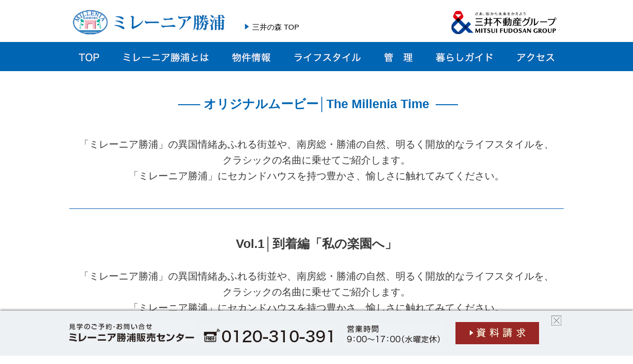

--- FILE ---
content_type: text/html; charset=shift-jis
request_url: https://www.m-katsuura.com/movie.html
body_size: 5625
content:
<!DOCTYPE html>
<html xmlns="//www.w3.org/1999/xhtml" xml:lang="ja" lang="ja">
<head>

<!-- Google Tag Manager -->
<script>(function(w,d,s,l,i){w[l]=w[l]||[];w[l].push({'gtm.start':
new Date().getTime(),event:'gtm.js'});var f=d.getElementsByTagName(s)[0],
j=d.createElement(s),dl=l!='dataLayer'?'&l='+l:'';j.async=true;j.src=
'https://www.googletagmanager.com/gtm.js?id='+i+dl;f.parentNode.insertBefore(j,f);
})(window,document,'script','dataLayer','GTM-M2S6PQD');</script>
<!-- End Google Tag Manager -->

<meta http-equiv="Content-Type" content="text/html; charset=Shift_JIS" />
<meta name="robots" content="index,follow" />
<meta name="Keywords" content="ミレーニア勝浦,ミレーニア,勝浦,三井の森,ミレーニア勝浦販売センター,MITSUINOMORI" />
<meta name="Description" content="南カリフォルニアをイメージした南房総のリゾート分譲地・ミレーニア勝浦で、異国情調漂う明るく開放的な土地を分譲中。別荘、定住、田舎暮らしなど多彩なライフスタイルに応えます。
" />

<title>オリジナルムービー│The Millenia Time｜千葉・南房総のリゾート別荘「ミレーニア勝浦」</title>
<link rel="canonical" href="//www.m-katsuura.com/">
<link rel="shortcut icon" href="/favicon.ico" type="image/x-icon" />	

<link rel="stylesheet" type="text/css" href="css/dropdown.css" media="print, screen and (min-width: 560px)"  />

<link href="css/base_style.css" rel="stylesheet" type="text/css" media="print, screen and (min-width: 560px)" />

<link rel="stylesheet" type="text/css" href="css/top.css" media="print, screen and (min-width: 560px)" />

<link href="css/base_pc.css" rel="stylesheet" type="text/css" media="print, screen and (min-width: 559px) " />
<link href="css/base_sp.css" rel="stylesheet" type="text/css" media="only screen and (max-width: 559px)" />

<link rel="stylesheet" type="text/css" href="css/fotorama.css"/>
<link href="css/phone.css" rel="stylesheet" type="text/css" media="only screen and (max-width: 559px)" />
	
<script src="https://ajax.googleapis.com/ajax/libs/jquery/3.6.0/jquery.min.js"></script>	
	
<script type="text/javascript" src="js/smartRollover.js"></script>

<script type="text/javascript" src="js/imageswitch.js"></script>


<script>
(function($) {
    // 読み込んだら開始
    $(function() {
    
        // アコーディオン
        var accordion = $(".accordion");
        accordion.each(function () {
            var noTargetAccordion = $(this).siblings(accordion);
            $(this).find(".switch").click(function() {
                $(this).next(".contentWrap").slideToggle();
                $(this).toggleClass("open");
                noTargetAccordion.find(".contentWrap").slideUp();
                noTargetAccordion.find(".switch").removeClass("open");
            });
        });
    
    });
})(jQuery);
</script>


<script src="https://ajax.googleapis.com/ajax/libs/jqueryui/1.13.0/jquery-ui.min.js"></script>
<link rel="stylesheet" href="https://ajax.googleapis.com/ajax/libs/jqueryui/1.13.0/themes/smoothness/jquery-ui.css">
	
<script src="js/jquery.simple-sidebar.min.js"></script>
<script>
$(function(){
	$('.gNav').simpleSidebar({
		opener: '.header__btnMenu',
		wrapper: '.container',
		animation: {
			easing: 'easeOutQuint'
		},
		sidebar: {
			align: 'right'
		}
	});
	
 
});
</script>

<script type="text/javascript">
$(function(){
    $("#pagetop").click(function(){
        $("html,body").animate({scrollTop:0},'slow');
        return false;
    });
});
</script>
	
<script>
//下のフッター告知帯削除ボタン
$(function(){
$(".ask span").click(function () {
  $(this).parents(".ask").hide();
});
});

</script>	
	
<script type="text/javascript">
	//トップに戻るボタン
$(function(){
   var pagetop = $('#pagetop');   
    pagetop.hide();
    $(window).scroll(function () {
        if ($(this).scrollTop() > 100) {  //100pxスクロールしたら表示
            pagetop.fadeIn();
        } else {
            pagetop.fadeOut();
        }
    });
    pagetop.click(function () {
        $('body,html').animate({
            scrollTop: 0
        }, 500); //0.5秒かけてトップへ移動
        return false;
    });
});
</script>
	
	<script>
		//viewport設定
	let ua = navigator.userAgent.toLowerCase();
let isMobile = /iphone/.test(ua) || /android(.+)?mobile/.test(ua);

if (isMobile) {
  $('head').prepend('<meta name="viewport" content="width=device-width,initial-scale=1">');
} else {
  $('head').prepend('<meta name="viewport" content="width=1010">');
}
	</script>
	
	
	
</head>
<body>

<!-- Google Tag Manager (noscript) -->
<noscript><iframe src="https://www.googletagmanager.com/ns.html?id=GTM-M2S6PQD"
height="0" width="0" style="display:none;visibility:hidden"></iframe></noscript>
<!-- End Google Tag Manager (noscript) -->
	
		<div id="wrap">
			
	<div class="none_pc ask_sp2022"> <a href="tel:0120310391"><img class="tel_sp2022" src="images/tel_sp2.jpg" alt="お問い合せ 0120-310-391"/></a><a href="https://www.mitsuinomori.co.jp/formmail/katsuurashiryo/formmail.php"><img class="siryo_sp2022" src="images/siryo_sp2.jpg" alt="資料請求 0120-310-391"/></a>
</div>



<!--// PC用ヘッダーここから -->

<div id="wrapper">

<div id="header2021">

<a href="https://www.m-katsuura.com/"><img src="images/millenialogo2021.jpg" id="logo2021" class="none_sp" alt="千葉・南房総のリゾート別荘　ミレーニア勝浦" /></a>

    <div class="mitsui none_sp"><div class="asks">
 
		<img class="header_ya none_sp" src="images/ya.jpg" alt=""/>	
		
		 <p class="header_moritop none_sp"> <a href="http://www.mitsuinomori.co.jp/" target="_blank">三井の森 TOP</a></p>
		
	</a></div><a href="//www.mitsuifudosan.co.jp/" target="_blank"><img class="mitsuig2021" src="images/mitusig2021.jpg" border="0" alt="三井不動産株式会社" /></a></div>
    
<!--// PC用ヘッダーここまで -->


<!--// SP用ヘッダーここから -->


 <div class="header_sp">
    
    <div class="headerl_sp">
    <a href="//www.m-katsuura.com/"><img src="images/millenialogo2021.jpg" class="none_pc millenialogo2021" alt="千葉・南房総のリゾート別荘　ミレーニア勝浦" /></a>
    
    <a href="Tel:0120-310-391"><img src="images/tel_sp.jpg" class="tel_sp none_pc none_sp" alt="Tel:0120-310-391" /></a>
		
		<a href="//www.mitsuifudosan.co.jp/" target="_blank"><img class="mitsuig2021 none_pc" src="images/mitusig2021.jpg" border="0" alt="三井不動産株式会社" /></a>
    </div>
    
      <div class="headerr_sp">
      <div id="menu-bt">
<img class="menu_sp2 none_pc header__btnMenu" src="images/sp_menu2.jpg" id="drower" />
</div>


    
</div>		  

</div>
</div>

<!--// SP用ヘッダーここまで -->



<!--// SP用メニューここから -->
<nav class="gNav none_pc">
    
  <div class="accordion mt20_sp">

<div class="nav_sp"></h3><h3 class="wl"><a href="/index.html">TOP</a></h3></div>
	  
<div class="nav_sp wl">
<h3 class="switch bt1_sp"><a href="/concept/index.html"></a>ミレーニア勝浦とは　</h3>

<ul class="contentWrap disnon"><li><a href="/concept/index.html">ミレーニア勝浦を知る</a></li>
<li><a href="/concept/gallery.html"><span class="ls-1">街づくり・フォトギャラリー</span></a></li>
</ul></div>


<div class="nav_sp wl">
<h3 class="switch"><a href="/hanbai/"></a>物件情報</h3>
<ul class="contentWrap disnon"><li><a href="/hanbai/">今月のおすすめ物件</a></li>
<li><a href="http://www.mitsuinomori.co.jp/chukai/list.php?site=410">仲介・建物付</a></li>
<li><a href="http://www.mitsuinomori.co.jp/chukai/list.php?site=420">仲介・土地</a></li>	
<li><a href="/bunjou/gaiyou.html">全体概要</a></li></ul></div>

<div class="nav_sp wl">
<h3 class="switch"><a href="/taiken/index.html"></a>ライフスタイル</h3>
<ul class="contentWrap disnon"><li><a href="https://millenia-k.blogspot.com/" target="_blank">ブログ・ミレーニアだより</a><img src="images/blank2.gif" alt="" /></li><li class="menu_report"><a href="/taiken/index.html">南房総･体験レポート</a></li><li><a href="/tokainaka/tokainaka.html">オーナーレポート</a></li><li><a href="/movie.html">オリジナルムービー</a></li>
</ul></div>

<div class="nav_sp">
<h3 class="wl"><a href="/life-support/">管理</a></h3></div>
	
<div class="nav_sp">
<h3 class="wl"><a href="/guide/index.html">暮らしガイド</a></h3></div>

<div class="nav_sp">
<h3 class="wl"><a href="/access.html">アクセス</a></h3></div>
</div>

  </nav>
  
  <!--// SP用メニューここまで -->
  
  
  
  
  
  

		<!--// header -->
 <div class="clrb_sp"></div>


  <div id="g_navi">
  
  <ul id="nav" class="accordion">

    <li class="top wl" id="g_navi1"><a href="/index.html" class="top_link"><span class="down ml30_sp" id="nav1">トップ</span></a>
    </li>
    
    <li class="top wl" id="g_navi2"><a href="/concept/index.html" class="top_link"><span class="down" id="nav2"></span></a><span class="switch ml30_sp">ミレーニア勝浦とは</span>

 <div class="contentWrap disnon">
  <ul class="sub">
          <li><a href="/concept/index.html">ミレーニア勝浦を知る</a></li>
          <li><a href="/concept/gallery.html">街づくり・フォトギャラリー</a></li>
              </ul></div>
        
    </li>

    <li class="top wl" id="g_navi3"><a href="/hanbai/" class="top_link"><span class="down" id="nav3"></span></a><span class="switch ml30_sp">物件情報</span>
     <div class="contentWrap disnon">
      <ul class="sub">
          <li><a href="/hanbai/">今月のおすすめ物件</a></li>
          <li><a href="https://www.mitsuinomori.co.jp/chukai/list.php?site=410">仲介・建物付</a></li>
		  <li><a href="https://www.mitsuinomori.co.jp/chukai/list.php?site=420">仲介・土地</a></li>
          <li><a href="/bunjou/gaiyou.html">全体概要</a></li>
      </ul></div>
    </li>

    <li class="top wl" id="g_navi4"><a href="/tokainaka/tokainaka.html" class="top_link"><span class="down" id="nav4"></span></a><span class="switch ml30_sp">ライフスタイル</span>
    <div class="contentWrap disnon">
     <ul class="sub">
      <li><a href="https://millenia-k.blogspot.com/" target="_blank">ブログ・ミレーニアだより</a></li>
          <li class="menu_report"><a href="/taiken/index.html">南房総・体験レポート</a></li>
          <li><a href="/tokainaka/tokainaka.html">オーナーレポート</a></li>          
		 <li><a href="/movie.html">オリジナルムービー</a></li>
      </ul></div>
    </li>
	  
	    <li class="top wl" id="g_navi5"><a href="/life-support/" class="top_link"><span class="down ml30_sp" id="nav5">管理</span></a>
  
    </li>

    <li class="top" id="g_navi6"><a href="/guide/index.html" class="top_link"><span class="down ml30_sp" id="nav6">暮らしガイド</span></a></li>

  
    
    <li class="top" id="g_navi7"><a href="/access.html" class="top_link"><span class="down ml30_sp" id="nav7">アクセス</span></a></li>

  </ul>
  </div>
  

<div class="main2_sp">

<div class="ft_wrapper">






  <div id="content">
  
	<div class="h2_box none_pc"> <a href="index.html"><img class="upper none_pc" src="images/upper.jpg" alt=""/></a>
<h2><span class="fs1">オリジナルムービー│The Millenia Time</span></h2>
	  </div> 

	  <h2 class="dash none_sp">オリジナルムービー│The Millenia Time</h2>
	  
	 <p class="movie_p1 mt50 none_sp">
	  「ミレーニア勝浦」の異国情緒あふれる街並や、南房総・勝浦の自然、明るく開放的なライフスタイルを、<br>
クラシックの名曲に乗せてご紹介します。<br>
「ミレーニア勝浦」にセカンドハウスを持つ豊かさ、愉しさに触れてみてください。</p>
	  
	  <div class="content_p">
			
	  <p class="movie_p1 mt5vw_sp none_pc">
	  　「ミレーニア勝浦」の異国情緒あふれる街並や、南房総・勝浦の自然、明るく開放的なライフスタイルを、クラシックの名曲に乗せてご紹介します。<br>
「ミレーニア勝浦」にセカンドハウスを持つ豊かさ、愉しさに触れてみてください。</p>
	  
	 	
			  
	<div class="movie_box mt50 mt8vw_sp">
		<p class="movie_t1 mt50 mt5vw_sp">Vol.1│到着編「私の楽園へ」</p>	  
			  
		 <p class="movie_p1 mt30 mt5vw_sp indent_sp">
	  「ミレーニア勝浦」の異国情緒あふれる街並や、南房総・勝浦の自然、明るく開放的なライフスタイルを、<span class="br_pc">クラシックの名曲に乗せてご紹介します。</span><span class="br_pc">「ミレーニア勝浦」にセカンドハウスを持つ豊かさ、愉しさに触れてみてください。</span></p>
		
		<div class="movie_youtube mt30 mt5vw_sp">
		<iframe src="https://www.youtube.com/embed/czmbE69Jof0?vq=hd720&rel=0&amp;showinfo=0" frameborder="0" allowfullscreen></iframe>
		</div>
			  </div> 	   
	 
	<div class="movie_box">
		<p class="movie_t1 mt50 mt5vw_sp">Vol.2│海岸編「海へ帰ろう」</p>	  
			  
		 <p class="movie_p1 mt30 mt5vw_sp indent_sp">
	  南の島を彷彿させる青い海と白い砂浜が広がる南房総・勝浦の海岸線。<span class="br_pc">いつでも好きな時に楽しめるサーフィン、釣り、のびやかな海岸散歩…。</span><span class="br_pc">自由気ままな海辺の時間をお届けします。</span></p>
		
		<div class="movie_youtube mt30 mt5vw_sp"><iframe width="1000px" height="562px" src="https://www.youtube.com/embed/qnVasrVYo8s?vq=hd720&rel=0&amp;showinfo=0" frameborder="0" allowfullscreen></iframe></div>
		
	    </div> 				  
			  
	<div class="movie_box">
		<p class="movie_t1 mt50 mt5vw_sp">Vol.3│休日の朝編「私を休もう」</p>	  
			  
		 <p class="movie_p1 mt30 mt5vw_sp indent_sp">
	  ゆったりと時間が流れ、日常生活の自分をリセットできる南房総「ミレーニア勝浦」。<span class="br_pc">ヨガ、ランニング、タラソテラピー、ガーデニング…。ヘルシー＆ナチュラルな休日の朝をお届けします。</span></p>
		
		<div class="movie_youtube mt30 mt5vw_sp"><iframe width="1000px" height="562px" src="https://www.youtube.com/embed/WMwC7vSsZPw?vq=hd720&rel=0&amp;showinfo=0" frameborder="0" allowfullscreen></iframe></div>
		
	    </div> 		
			  
	<div class="movie_box">
		<p class="movie_t1 mt50 mt5vw_sp">Vol.4│早春編「私の季節」</p>	  
			  
		 <p class="movie_p1 mt30 mt5vw_sp indent_sp">
	  真冬でも春のような陽気に恵まれ、ハイキングやサイクリングがのびのび楽しめる南房総。<span class="br_pc">光輝く太平洋、岬を渡る南風、色鮮やかな花畑…。</span><span class="br_pc">ほのぼのと心暖まる早春の里海・里山風景をご紹介します。</span></p>
		
		<div class="movie_youtube mt30 mt5vw_sp"><iframe width="1000px" height="562px" src="https://www.youtube.com/embed/voiCYr5dZz4?vq=hd720&rel=0&amp;showinfo=0" frameborder="0" allowfullscreen></iframe></div>
		
	    </div> 			
			  
	<div class="movie_box">
		<p class="movie_t1 mt50 mt5vw_sp">Vol.5│小さな旅編「週末は私らしく」</p>	  
			  
		 <p class="movie_p1 mt30 mt5vw_sp indent_sp">
	  週末は、バイクに乗って海や山へ。行き先は決めることなく風まかせ…。<span class="br_pc">The Millenia Timeの最終章となるVol.5は、</span><span class="br_pc">「南房総・ミレーニア勝浦」を拠点に愉しむ小さな旅を総集編的にお届けします。</span></p>
		
		<div class="movie_youtube mt30 mt5vw_sp"><iframe width="1000px" height="562px" src="https://www.youtube.com/embed/izLCor5eHFQ?vq=hd720&rel=0&amp;showinfo=0" frameborder="0" allowfullscreen></iframe></div>
		
	    </div> 				  
			  
	
		  <div class="clrb"></div>    

	  </div>
	
	
	  
	    
		   
		   
	
	  
	    
		
	  	







<div class="clrb_sp"></div>

<div id="pagetop"><a href="#">
  <img class="top_ya" src="../images/top/top_ya.jpg" alt="" /></a>
</div>  
  
 
  </div>
   
      </div>

<!--// お問い合せ　ここから--> 
 <div class="ask none_sp">
 <div class="pos_rel ask_content">
<p><span>
<img class="close" src="images/top/close.jpg" alt="閉じる" /></span></p>

<img class="ask_logo" src="images/top/footer_ask2.jpg" alt="見学のご予約・お問い合せ｜ミレーニア勝浦販売センター" />


<img class="ask_tel" src="images/top/footer_tel.jpg" alt="TEL:0120-310-391" />
	 
<img class="ask_time" src="images/top/footer_time.jpg" alt="営業時間9：00～17：00（水曜定休）" />

<a href="https://www.mitsuinomori.co.jp/formmail/katsuurashiryo/formmail.php" title="資料請求" target="_blank"><img class="ask_siryo linkimg" src="images/top/footer_siryo.jpg" alt="資料請求" /></a>



</div>
</div>
 
  <!--// お問い合せ　ここまで--> 



  <!--end content div -->

<div class="clrb_sp"></div>

<div id="footerArea">


<div class="accordion footerbox mt20_sp none_sp">

<div class="footermenu_td1 flLeft footer_sp wl">
<h3><a href="/concept/index.html"></a>ミレーニア勝浦とは</h3>

<ul class="contentWrap disnon"><li><a href="/concept/index.html">ミレーニア勝浦を知る</a></li>
<li><a href="/concept/gallery.html">フォトギャラリー</a></li>
</ul></div>


<div class="footermenu_td2 flLeft footer_sp wl">
<h3><a href="/hanbai/"></a>物件情報</h3>
<ul class="contentWrap disnon"><li><a href="/hanbai/">今月のおすすめ物件</a></li>
<li><a href="https://www.mitsuinomori.co.jp/chukai/list.php?site=410">仲介・建物付</a></li>
	<li><a href="http://www.mitsuinomori.co.jp/chukai/list.php?site=420">仲介・土地</a></li>
<li><a href="/bunjou/gaiyou.html">全体概要</a></li></ul></div>

<div class="footermenu_td3 flLeft footer_sp wl">
<h3><a href="/taiken/index.html"></a>ライフスタイル</h3>
<ul class="contentWrap disnon">
	<li><a href="https://millenia-k.blogspot.com/" target="_blank">ブログ・ミレーニアだより</a><img src="images/blank2.gif" alt="" /></li>
	<li class="menu_report"><a href="/taiken/index.html">南房総・体験レポート</a></li>
	<li><a href="/tokainaka/tokainaka.html">オーナーレポート</a></li>
	<li><a href="/movie.html">オリジナルムービー</a></li>
</ul></div>



<div class="footermenu_td4 flLeft footer_sp"><h3><a href="/concept/lifesupport.html">管　理</a></h3>
<h3><a href="/guide/index.html">暮らしガイド</a></h3>	
<h3 class="wl"><a href="/access.html">アクセス</a></h3><h3><a href="https://www.mitsuinomori.co.jp/formmail/katsuurashiryo/formmail.php">資料請求</a></h3></div>
<div style="clear:both"></div>
</div>



<div class="accordion footerbox mt20_sp none_pc">

<div class="footermenu_td1 flLeft footer_sp wl">
<h3 class="switch bt1_sp"><a href="/concept/index.html"></a>ミレーニア勝浦とは</h3>

<ul class="contentWrap disnon"><li><a href="/concept/index.html">ミレーニア勝浦を知る</a></li>
<li><a href="/concept/gallery.html">街づくり・フォトギャラリー</a></li>
</ul></div>


<div class="footermenu_td2 flLeft footer_sp wl">
<h3 class="switch"><a href="/hanbai/"></a>物件情報</h3>
<ul class="contentWrap disnon"><li><a href="/hanbai/">今月のおすすめ物件</a></li>
<li><a href="http://www.mitsuinomori.co.jp/chukai/list.php?site=410">仲介・建物付</a></li>
<li><a href="http://www.mitsuinomori.co.jp/chukai/list.php?site=420">仲介・土地</a></li>	
<li><a href="/bunjou/gaiyou.html">全体概要</a></li></ul></div>

<div class="footermenu_td3 flLeft footer_sp wl">
<h3 class="switch"><a href="/taiken/index.html"></a>ライフスタイル</h3>
<ul class="contentWrap disnon">
	<li><a href="https://millenia-k.blogspot.com/" target="_blank">ブログ・ミレーニアだより</a><img src="images/blank2.gif" alt="" /></li>
	<li class="menu_report"><a href="/taiken/index.html">南房総・体験レポート</a></li>
	<li><a href="/tokainaka/tokainaka.html">オーナーレポート</a></li>
	<li><a href="/movie.html">オリジナルムービー</a></li>


</ul></div>

<div class="footermenu_td5 flLeft footer_sp">
<h3 class="wl"><a href="/life-support/">管理</a></h3></div>
<div style="clear:both"></div>
	
<div class="footermenu_td6 flLeft footer_sp">
<h3 class="wl"><a href="/guide/index.html">暮らしガイド</a></h3></div>
<div style="clear:both"></div>

<div class="footermenu_td7 flLeft footer_sp">
<h3 class="wl"><a href="/access.html">アクセス</a></h3></div>
<div style="clear:both"></div>
</div>






<div id="footmitsui" class="center mt5vw_sp">

<a href="//www.mitsuifudosan.co.jp/" target="_blank"><img class="none_sp mt20_sp flLeft_sp ft_mitsui" src="images/footer_mitsuig.png" alt="三井不動産" />
<img class="none_pc mt2vw_sp mb1vw_sp flLeft_sp footer_logo1_sp" src="images/footer_mitsuig.png" alt="三井不動産" /></a>

<a href="http://www.mitsuinomori.co.jp/" target="_blank"><img class="none_sp mt20_sp flLeft_sp" src="images/footer_mitsuimori.png" alt="三井の森" />
<img class="none_pc mt2vw_sp mb1vw_sp flLeft_sp footer_logo2_sp" src="images/footer_mitsuimori.png" alt="三井の森" /></a>
	<div class="clear"></div>
	
 <div class="footer_hr none_sp"></div>


<div id="footer_area2">
<ul>
<li>｜<a href="https://www.mitsuinomori.co.jp/" target="_blank">三井の森 TOP</a>｜</li><li><a href="https://www.mitsuinomori.co.jp/corporateguide/" target="_blank">会社概要</a>｜</li><li><a href="https://www.mitsuinomori.co.jp/companyguide/" target="_blank">事業概要</a>｜</li><li><a href="https://www.mitsuinomori.co.jp/history/" target="_blank">沿革</a>｜</li><li><a href="https://www.mitsuinomori.co.jp/saiyou/" target="_blank">採用情報</a>｜</li><li><span class="none_pc">｜</span><a href="https://www.mitsuinomori.co.jp/privacypolicy/" target="_blank">個人情報保護方針</a>｜</li><li><a href="https://www.mitsuinomori.co.jp/privacypolicy2/" target="_blank">特定個人情報基本方針</a>｜</li><li><span class="none_pc">｜</span><a href="https://www.mitsuinomori.co.jp/privacy2/" target="_blank">個人情報の取扱いについて</a><span class="none_pc">｜</span></li><li>｜<a href="https://www.mitsuinomori.co.jp/cookie/" target="_blank">Cookie（クッキー）およびアクセスログについて</a>｜</li></ul>	
<div class="clb clrb_sp"></div>		
<ul>	
<li>｜<a href="https://www.mitsuinomori.co.jp/notice/" target="_blank">ウェブサイトご利用上の注意</a>｜</li><li><a href="https://www.mitsuinomori.co.jp/formmail/ask/formmail.php" target="_blank">サイトへのお問い合せ</a>｜</li><li><span class="none_pc">｜</span><a href="https://www.mitsuinomori.co.jp/social_media/" target="_blank"> ソーシャルメディアガイドライン</a>｜</li><li><span class="none_pc">｜</span><a href="https://www.mitsuinomori.co.jp/customer_harassment/" target="_blank">カスタマーハラスメントに対する基本方針</a>｜</li><li></li></ul>
	
<div id="copyright">copyright Mitsuinomori Co., Ltd. All Rights Reserved. / 無断転用禁止</div>	
<!-- /#f_nav_area --></div>

<div class="clb clrb_sp"></div>	




</div>
  
 
  </div>
  



<!--end wrapper div -->

	<div id="wrap">
</body>

</html>



--- FILE ---
content_type: text/css
request_url: https://www.m-katsuura.com/css/dropdown.css
body_size: 1399
content:
/* ================================================================ 
This copyright notice must be kept untouched in the stylesheet at 
all times.

The original version of this stylesheet and the associated (x)html
is available at http://www.stunicholls.com/menu/pro_drop_2.html
Copyright (c) 2005-2007 Stu Nicholls. All rights reserved.
This stylesheet and the associated (x)html may be modified in any 
way to fit your requirements.
=================================================================== */

/*.preload1 {background: url(../images/three_1.gif);}
.preload2 {background: url(../images/three_1a.gif);}*/



#g_navi {
	width: 1010px;
	height: 59px;
/*	background: url(../images201105/g_navi.gif) no-repeat 0px 0px;*/
	margin-left:auto;
	margin-right:auto;
}
#nav {
	list-style-type: none;
	margin: 0px;
	padding: 0px;
}
#nav li {
	display: inline;
	margin: 0px;
	text-indent: -9999px;
}

#nav li.top {
	display:block;
	float:left;
	height:59px;
}

/*各メニューの幅指定*/

#nav li#g_navi1 {
	width: 92px;
	_width: ;
}
#nav li#g_navi2 {
	width: 220px;
	_width: ;
}
#nav li#g_navi3 {
	width: 126px;	
}
#nav li#g_navi4 {
	width: 178px;
}
#nav li#g_navi5 {
	width: 105px;
	_width: ;
}
#nav li#g_navi6 {
	width: 161px;
}
#nav li#g_navi7 {
	width: 128px;
}

#nav li a.top_link {
	display:block;
	float:left;
	height:59px;
}
#nav li a.top_link span {
	float:left;
	display:block;
	height:59px;
}


/*各メニューの画像部分指定*/


#nav a .down {
	text-decoration: none;
	display: block;
	float: left;
	height: 59px;
	outline: none;
	text-decoration: none;
	z-index:20;
	background: url(../images/g_navi.gif) no-repeat 0px 0px;
}
#nav .top a #nav1 {
	background-position: 0px 0px;
	width: 92px;
	z-index:100;
}
#nav .top a #nav_1 {
	background-position: 0px -59px;
	width: 92px;
	z-index:100;
}
#nav .top a:hover #nav1 {
	background-position: 0px -59px;
	z-index:100;
}
#nav .top a #nav2 {
	background-position: -92px 0px;
	width: 220px;
}
#nav .top a #nav_2 {
	background-position: -92px -59px;
	width: 220px;
}
#nav .top a:hover #nav2 {
	background-position: -92px -59px;
	z-index:100;
}
#nav .top a #nav3 {
	background-position: -312px 0px;
	width: 126px;
}
#nav .top a #nav_3 {
	background-position: -312px -59px;
	width: 126px;
}
#nav .top a:hover #nav3 {
	background-position: -312px -59px;
	z-index:100;
}
#nav .top a #nav4 {
	background-position: -438px 0px;
	width: 178px;
}
#nav .top a #nav_4 {
	background-position: -438px -59px;
	width: 178px;
}
#nav .top a:hover #nav4 {
	background-position: -438px -59px;
	z-index:100;
}
#nav .top a #nav5 {
	background-position: -616px 0px;
	width: 105px;
}
#nav .top a #nav_5 {
	background-position: -616px -59px;
	width: 105px;
}
#nav .top a:hover #nav5 {
	background-position: -616px -59px;
	z-index:100;
}
#nav .top a #nav6 {
	background-position: -721px 0px;
	width: 161px;
}
#nav .top a #nav_6 {
	background-position: -721px -59px;
	width: 161px;
}
#nav .top a:hover #nav6 {
	background-position: -721px -59px;
	z-index:100;
}
#nav .top a #nav7 {
	background-position: -882px 0px;
	width: 128px;
}
#nav .top a #nav_7 {
	background-position: -882px -59px;
	width: 128px;
}
#nav .top a:hover #nav7 {
	background-position: -882px -59px;
	z-index:100;
}

/* Default list styling */

#nav li:hover {
	position:relative;
	z-index:200;
}
/*ミレーニア勝浦のご案内のプルダウン*/
#nav li:hover ul.sub /*ここでプルダウンの幅や位置を調整できます*/ {
	left:0px;
	top:59px;
	background: #d1d2d4;
	padding:0;
	white-space:nowrap;
	width:290px;
	height:auto;
	z-index:300;
}
#nav li:hover ul.sub li {
	display:block;
	position:relative;
	float:left;
	width:290px;
	font-weight:normal;
}
#nav li:hover ul.sub li a {
	display:block;
	font-size:17px;
	padding:10px 0px 10px 10px;
	width:280px;
	line-height:100%;
	text-indent:14px;
	color:#333;
	text-decoration:none;
	border-bottom:1px solid #d1d2d4;
}

#nav li:hover ul.sub li a:hover {
	background:#999;
	color:#fff;
	font-size:17px;
}


/*----------------追加-------------------*/

/*プルダウンごとに別のclassを指定して下さい。*/
/*新街区物件情報のプルダウン*/
#nav li:hover ul.sub1/*ここでプルダウンの幅や位置を調整できます*/ {
	left:17px;
	top:34px;
	background: #efefef;
	padding:0px;
	white-space:nowrap;
	width:132px;
	height:auto;
	z-index:300;
}
#nav li:hover ul.sub1 li {
	display:block;
	height:26px;
	position:relative;
	float:left;
	width:132px;
	font-weight:normal;
}
#nav li:hover ul.sub1 li a {
	display:block;
	font-size:12px;
	height:24px;
	width:132px;
	line-height:24px;
	text-indent:7px;
	color:#333;
	text-decoration:none;
	border-bottom:1px solid #d1d2d4;
}

#nav li:hover ul.sub1 li a:hover {
	background:#999;
	color:#fff;
	border-color:#d1d2d4;
}


/*暮らしガイドのプルダウン*/
#nav li:hover ul.sub2/*ここでプルダウンの幅や位置を調整できます*/ {
	left:32px;
	top:40px;
	background: #efefef;
	padding:0px;
	white-space:nowrap;
	width:104px;
	height:auto;
	z-index:300;
}
#nav li:hover ul.sub2 li {
	display:block;
	height:26px;
	position:relative;
	float:left;
	width:104px;
	font-weight:normal;
}
#nav li:hover ul.sub2 li a {
	display:block;
	font-size:12px;
	height:24px;
	width:104px;
	line-height:24px;
	text-indent:7px;
	color:#333;
	text-decoration:none;
	border-top:1px solid #fff;
}

#nav li:hover ul.sub2 li a:hover {
	background:#999;
	color:#fff;
	border-color:#fff;
}


/*----------------ここまで-------------------*/


#nav li:hover li:hover ul, #nav li:hover li:hover li:hover ul, #nav li:hover li:hover li:hover li:hover ul, #nav li:hover li:hover li:hover li:hover li:hover ul {
	left:90px;
	top:-4px;
	background: #bbd37e;
	padding:3px;
	border:1px solid #5c731e;
	white-space:nowrap;
	width:90px;
	z-index:400;
	height:auto;
}
#nav ul, #nav li:hover ul ul, #nav li:hover li:hover ul ul, #nav li:hover li:hover li:hover ul ul, #nav li:hover li:hover li:hover li:hover ul ul {
	position:absolute;
	left:-9999px;
	top:-9999px;
	width:0;
	height:0;
	margin:0;
	padding:0;
	list-style:none;
}
#nav li:hover li:hover a.fly, #nav li:hover li:hover li:hover a.fly, #nav li:hover li:hover li:hover li:hover a.fly, #nav li:hover li:hover li:hover li:hover li:hover a.fly {
	background:#6a812c url(../images_08/arrow_over.gif) 80px 6px no-repeat;
	color:#fff;
	border-color:#fff;
}
#nav li:hover li:hover li a.fly, #nav li:hover li:hover li:hover li a.fly, #nav li:hover li:hover li:hover li:hover li a.fly {
	background:#bbd37e url(../images_08/arrow.gif) 80px 6px no-repeat;
	color:#000;
	border-color:#bbd37e;
}



--- FILE ---
content_type: text/css
request_url: https://www.m-katsuura.com/css/base_style.css
body_size: 2651
content:
/***********************************************/
/*                                             */
/* CSS styles 20080528                         */
/*                                             */
/***********************************************/ 


@import "../css/common.css";



* {
	margin: 0;
	padding: 0;
}

html {
	overflow-y: scroll;
}

body {
    font-size: small; /* IE 蜷代￠ */
	-webkit-text-size-adjust: 100%;
/* 繧ｹ繝槭� 蜷代￠ */
}

html>/**/body {
    font-size: 13px; /* 繝｢繝繝ｳ繝悶Λ繧ｦ繧ｶ蜷代￠ */
}

body {
	font-family: "Hiragino Kaku Gothic Pro", "繝偵Λ繧ｮ繝手ｧ偵ざ Pro W3", "�ｭ�ｳ �ｰ繧ｴ繧ｷ繝�け", Geneva, Arial, Helvetica, sans-serif;
	color: #3a3a3a;
	line-height: 1.3;
	
/*	background-color: #FFF;
	background: #e5eaff url(../images_08/background.gif) repeat-x;*/
	background:url(../images/top/footer_bg.gif?250106) repeat-x left bottom;
}
body > img{
	display:none;
}

img {
border: 0;
}


h1 , h2 , h3 , h4 , h5 {
 	font-size: 100%;
}

hr {
 	display: none;
}

.mt50 {
	margin-top:50px;
}
.mt60 {
	margin-top:60px;
}

.ml40 {
margin-left:40px;	
}

.ml30 {
margin-left:30px;	
}

.ml20 {
margin-left:20px;	
}

.ml15 {
margin-left:15px;	
}


.mb9 {
margin-bottom:9px;	
}

.clrb {
	clear:both;
}

.tx_center {
	text-align:center !important;
}


/* 繝ｪ繝ｳ繧ｯ
---------------------------------------------------- */
a:link, a:active {
  color: #3a3a3a;
  background: transparent;
  text-decoration: none;
}
a:visited {
  color: #3a3a3a;
	background: transparent;
	text-decoration: none;
}
a:hover {
  color: #3a3a3a;
  background: transparent;
  text-decoration: underline;
}

/* layout divs
---------------------------------------------------- */

#wrapper {

/*	width: 1010px;
	padding-right: 37px;
	padding-left: 37px;*/
/*	background: #FFFFFF url(../images_08/background2.gif) repeat-y;*/
	background:url(../images/wrapper_bg.gif) repeat-x left top;
}

#content {
	/*float: left;*/
	width: 1000px;
	height: auto;
	padding-top: 0px;
	padding-right: 0px;
	padding-bottom: 0px;
	padding-left: 0px;
	margin-left:auto;
	margin-right:auto;
}

#navi {
	float: right;
	width: 260px;
}

.story {
	float: left;
	width: 680px;
/*	background: #FFF;*/
}

#footer_navi {
	clear: both;
}


#footer {
  padding: 0px 0px 20px 0px;
	clear: both;
}

/* #header styles
---------------------------------------------------- */
#header {
	padding-top: 0px;
	height:85px;
	position: relative;
	margin-left:auto;
	margin-right:auto;
	background:url(../images/header_bg.gif) no-repeat center top;
	max-width:1234px;
	min-width:1010px;
	width: auto !important;
	width: 1010px;
}
#header {
}
h1 {
  width: 310px;
  height:78px;
  position: absolute;
  left: 140px;
  top: 8px;
}
h1 a{
	width: 310px;
	height:78px;
	display:block;
	text-indent:100%;
	overflow:hidden;
}

h1 img {
	vertical-align: bottom;
	border-style: none;
}
/*
#header ul {
	margin-top: 0px;
	margin-left: 0px;
	padding: 0px;
	width: 320px;
	list-style: none;
	position: absolute;
	left: 480px;
	top: 30px;
	height: 27px;
}

#header li {
  display: inline;
}
*/
#header .mitsui {
	position: absolute;
	width: 514px;
	height:46px;
	left: 34%;
	margin-left:156px;
	top: 24px;
}

.asks {
	width: 176px;
		height:46px;
		float:left;
}




#header p.header_catchcopy{
	position: absolute;
	top:20px;
	left: 55%;
}
.mac #header p.header_catchcopy{
	font-size: 12px;
	text-indent: -5px;
}

#logo_upr {
		position: absolute;
	width:331px;
	top:18px;
	margin-left:115px;
	left: 55%;
	}




/* #header_navi styles


---------------------------------------------------- */
#header_navi {
	position: absolute;
	width: 400px;
	height: 27px;
	list-style-type: none;
	left: 49%;
	top: 50px;
}
#header_navi li {
	float: left;
	
/*	margin: 0px;
	padding: 0px;
	display: block;
	text-indent: -9999px;*/
}
* html #header_navi li {
	width:100px;
}
#header_navi li a {
	height: 27px;
	line-height:27px;
	background:url(../images/header_list_bg.gif) no-repeat left center;
	display: block;
	padding-left:13px;
	padding-right:15px;
	font-size:13px;
/*	width: 106px;
	height: 27px;
	overflow: hidden;
	background: url(../images201105/header_navi.gif) no-repeat;*/
}
#header_navi li#navi1 a {
}
#header_navi li#navi2 a {
}
#header_navi li#navi3 a {
}

#header_navi li#navi4 a {
	color:#005a94;
	font-weight:bold;
	width:60px;
}
/*
#header_navi li#navi1 a { background-position:    0px 0px; }
#header_navi li#navi2 a { background-position:  -106px 0px; }
#header_navi li#navi3 a { background-position:  -212px 0px; }

#header_navi li#navi1 a:hover { background-position:    0px -27px; }
#header_navi li#navi2 a:hover { background-position:  -106px -27px; }
#header_navi li#navi3 a:hover { background-position:  -212px -27px; }
*/
 
/* .breadcrumbs_list styles
---------------------------------------------------- */

.breadcrumbs_list {
	background-color: #FFF;
	padding: 0px 0px 0px 10px;
	/*font-size: 80%;*/
	color: #222;
	text-align: left;
	line-height:2.5;
}
.breadcrumbs_list ul {
	width: 940px;
	list-style: none;
	text-align: left;
	font-size: x-small;
}
.breadcrumbs_list li {
	display: inline;
	text-transform: uppercase;
}


/* #navi_side styles
---------------------------------------------------- */
#navi_side {
	margin-bottom: 10px;
}
#navi_side ul {
	margin: 0;
	padding: 0;
	list-style: none;
}
#navi_side li {
	margin: 0;
	line-height: 3.5;
	width: 260px;
	height: 43px;
	overflow:hidden;
}
#navi_side li a {
	text-decoration: none;		/* 笆�Firefox遲峨〒邱壹′陦ｨ遉ｺ縺輔ｌ縺ｪ縺�ｈ縺�↓縺吶ｋ */
	padding-left: 50px;
	display: block;
	width: 260px;
	height: 43px;
}

#navi_side #feature01s {
	width: 230px;
	height: 43px;
	padding-left: 30px;
	line-height:3.7;
	background: url(../images_08/nav_side.gif) no-repeat 0 0;
	overflow:hidden;
	display: block;
}
#navi_side #feature01 a {
	width: 230px;
	height: 43px;
	padding-left: 30px;
	line-height:3.7;
	background: url(../images_08/nav_side.gif) no-repeat 0 0;
	overflow:hidden;
	display: block;
}

#navi_side #feature01ss {
	width: 230px;
	height: 43px;
	padding-left: 30px;
	line-height:3.7;
	background: url(../images_08/nav_side.gif) no-repeat -520px 0;
	overflow:hidden;
	display: block;
}

#navi_side #feature01sx {
	width: 230px;
	height: 38px;
	padding-left: 30px;
	line-height:3;
	background: url(../images_08/nav_side.gif) no-repeat -520px -5px;
	overflow:hidden;
	display: block;
}
#navi_side #feature01x a {
	width: 230px;
	height: 38px;
	padding-left: 30px;
	line-height:3;
	background: url(../images_08/nav_side.gif) no-repeat 0 -5px;
	overflow:hidden;
	display: block;
}

#navi_side li#feature02 {
	background: url(../images_08/nav_side.gif) no-repeat 0 -43px;
}
#navi_side li#feature03 {
	background: url(../images_08/nav_side.gif) no-repeat 0 -86px;
}
#navi_side li#feature03s {
	background: url(../images_08/nav_side2.gif) no-repeat 0 -86px;
}

#navi_side li#feature04 {
	background: url(../images_08/nav_side.gif) no-repeat 0 -129px;
}
#navi_side li#feature05 {
	background: url(../images_08/nav_side.gif) no-repeat 0 -172px;
}
#navi_side li#feature05s {
	background: url(../images_08/nav_side2.gif) no-repeat 0 -172px;
}

/*#navi_side li#feature01 a:hover {
	background: url(../images/nav_side.gif) no-repeat -258px 0;
}*/
#navi_side #feature01 a:hover {
	background: url(../images_08/nav_side.gif) no-repeat -260px 0px;
	text-decoration: underline;
	background-color:transparent;
}
#navi_side #feature01x a:hover {
	background: url(../images_08/nav_side.gif) no-repeat -260px -5px;
	text-decoration: underline;
	background-color:transparent;
}
#navi_side li#feature02 a:hover {
	background: url(../images_08/nav_side.gif) no-repeat -260px -43px;
	text-decoration: underline;
	background-color:transparent;
}
#navi_side li#feature03 a:hover {
	background: url(../images_08/nav_side.gif) no-repeat -260px -86px;
	text-decoration: underline;
	background-color:transparent;
}
#navi_side li#feature03s a:hover {
	background: url(../images_08/nav_side2.gif) no-repeat -260px -86px;
	text-decoration: underline;
	background-color:transparent;
}

#navi_side li#feature04 a:hover {
	background: url(../images_08/nav_side.gif) no-repeat -260px -129px;
	text-decoration: underline;
	background-color:transparent;
}
#navi_side li#feature05 a:hover {
	background: url(../images_08/nav_side.gif) no-repeat -260px -172px;
	text-decoration: underline;
	background-color:transparent;
}
#navi_side li#feature05s a:hover {
	background: url(../images_08/nav_side2.gif) no-repeat -260px -172px;
	text-decoration: underline;
	background-color:transparent;
}


/*#navi_side li#feature_01 {
	background: url(../images/nav_side.gif) no-repeat -516px 0;
}*/
#navi_side li#feature_02 {
	background: url(../images_08/nav_side.gif) no-repeat -520px -43px;
	padding-left: 0px;
	width: 260px;
}
#navi_side li#feature_03 {
	background: url(../images_08/nav_side.gif) no-repeat -520px -86px;
	padding-left: 0px;
	width: 260px;
}
#navi_side li#feature_03s {
	background: url(../images_08/nav_side2.gif) no-repeat -520px -86px;
	padding-left: 0px;
	width: 260px;
}
#navi_side li#feature_04 {
	background: url(../images_08/nav_side.gif) no-repeat -520px -129px;
	padding-left: 0px;
	width: 260px;
}
#navi_side li#feature_05 {
	background: url(../images_08/nav_side.gif) no-repeat -520px -172px;
	padding-left: 0px;
	width: 260px;
}
#navi_side li#feature_05s {
	background: url(../images_08/nav_side2.gif) no-repeat -520px -172px;
	padding-left: 0px;
	width: 260px;
}


/* .story styles
---------------------------------------------------- */
.story p {
	line-height: 1.3;
	margin-top: 5px;
	margin-right: 0px;
	margin-bottom: 20px;
	margin-left: 10px;
	padding-top: 0px;
	padding-right: 0px;
	padding-bottom: 0px;
	padding-left: 0px;
}

.story p.images {
	padding: 0;
	text-indent: 0;
	text-align: center;
}

div.chukai_box {
	width: 629px;
	float: left;
	padding-left: 13px;
	margin-bottom: 20px;
	}

div.chukai_box p.chukai_photo {
    width: 200px;
	float: right;
	margin:0;
	}

.story h2 {
	font-size: 100%;
	font-weight: normal;
	color: #555;
	line-height: 1.5;
	margin-top: 10px;
	margin-right: 0px;
	margin-bottom: 15px;
	margin-left: 0px;
	padding-top: 0px;
	padding-right: 0px;
	padding-bottom: 5px;
	padding-left: 0px;
}

.story h3 {
	font-size: 100%;
	font-weight: normal;
	color: #555;
	line-height: 1.5;
	margin-top: 10px;
	margin-right: 0px;
	margin-bottom: 15px;
	margin-left: 10px;
	padding-top: 0px;
	padding-right: 0px;
	padding-bottom: 5px;
	padding-left: 0px;
}

.story h4 {
	font-size: 100%;
	font-weight: normal;
	color: #555;
	line-height: 1.5;
	margin-top: 10px;
	margin-right: 0px;
	margin-bottom: 15px;
	margin-left: 10px;
	padding-top: 0px;
	padding-right: 0px;
	padding-bottom: 5px;
	padding-left: 0px;
}

.story a img {
    border-style:none;
}
.clear {
	clear: both;
	height: 0px;
	display:block;
	visibility:hidden;
}
#top_link {
	padding-top: 0px;
	padding-right: 0px;
	padding-bottom: 0px;
	padding-left: 16px;
	background-image: url(../images_08/ya_b.gif);
	background-repeat: no-repeat;
	background-position: left center;
	width: 140px;
	margin-left: 524px;
	margin-bottom: 20px;
}

/* #footer styles
---------------------------------------------------- */
#footer {
	width: 1010px;
}



/* #footer_navi styles
---------------------------------------------------- */

#footer_navi {
	width: 300px;
	height: 14px;
	_height: 10px;
	padding: 0px;
	margin-top: 0px;
	margin-right: 0px;
	margin-bottom: 4px;
	_margin-bottom: 4px;
	margin-left: 0px;
}
#footer_navi ul {
	list-style-type: none;
	margin: 0px;
	padding: 0px;
}
#footer_navi li {
	display: inline;
	margin: 0px;
	text-indent: -9999px;
	font-size:5px;

}
#footer_navi a {
	text-decoration: none;
	display: block;
	width: 78px;
	float: left;
	height: 14px;
	outline: none;
	text-decoration: none;
	background: url(../images201105/footer_navi.gif) no-repeat;
}

#na2 a {
	background-position: 0px 0px;
	width: 78px;
}
#na1 a:hover {
	background-position: 0px -14px;
	width: 78px;
}
#na2 a {
	background-position: -78px 0px;
	width: 92px;
}
#na2 a:hover {
	background-position: -78px -14px;
}
#na3 a {
	background-position: -170px 0px;
	width: 90px;
}
#na3 a:hover {
	background-position: -170px -14px;
}

/* #footer_navi2 styles
---------------------------------------------------- */

.footer_navi2{
	font-size: 12px;
	height:80px;
	width:1010px;
	margin-left:auto;
	margin-right:auto;
}
.footer_navi2 p{
	padding-bottom:5px;
}
#footerArea {
	clear:both;
	margin-top: 0px;
	zoom: 1;
	height:480px;
	width:1010px;
	margin-left:auto;
	margin-right:auto;
}

#footerArea p {
	padding:15px 0px;
	color:#666666;
	font-size: 12px;
	line-height:1.5;

}

#footerArea table {
	border-top:1px solid #666;
	border-bottom:1px solid #666;
	padding:12px 0px;
	width:1010px;
}

#footerArea td {
		vertical-align:top;
white-space:nowrap;
}

#footerArea h3 {
font-size:17px;
padding-bottom:3px;
	}	
	
	
#footerArea li {
margin:7px 0px;
	list-style: none;
	}

.footermenu_td1 {
	width:28%;
}

.footermenu_td2 {
width:27%;
}


.footermenu_td3 {
width:29%;
}

.footermenu_td4 {
width:16%;
}

.footermenu_td5 {
	text-align:right;
	width:10%;
}

.ft_rights {
	width: 100%;
	text-align: center;
}
.corona2 {
	border:1px solid #811d21;
	padding:10px 0 !important;
	margin-bottom:30px!important;
}

.corona2 img {
	width:100%;
}

.corona2 img:hover {
	opacity: 0.55;
}

--- FILE ---
content_type: text/css
request_url: https://www.m-katsuura.com/css/top.css
body_size: 1013
content:




.ft_wrapper{
	max-width:1606px;
	margin:auto;
}

div#h1{
	width: 390px;
	height: 78px;
	position: absolute;
	left: 36px;
	top: 1px;
}
div#h1 a{
	width: 390px;
	height: 78px;
	display: block;
	text-indent: 100%;
	overflow: hidden;
}
#header h1{
	position: absolute;
	left: 55%;
	top:20px;

	width:auto;
	height:auto;
	padding:0;
	font-size:13px;
}

.mac #header h1{
	font-size: 12px;
	text-indent: -5px;
}


.info a {
margin-bottom:15px;
display:block;
	padding:12px;
width:272px;
height:170px;
border:5px solid #a9c5dc;
float:left;

	}	
	
.info a:hover {
background-color:#e6eef8;
text-decoration: none !important;
	}	
	
	
	


.info h3 {
	font-size:15px;
	padding:2px 0px 8px 0px;
	color:#005dab;
	}
	

	
.info_img {
	float:left;
	
}

.info p {
		font-size:12px;
float:right;	
width:140px;
	line-height:17px;
	text-align: justify;
}




#personal {
padding:15px 0px 20px 18px;
border-top:1px solid #666;
width: 100%;
}

#personal ul {
margin-left:145px;
}

#personal li {
float:left;	
margin-right:15px;
font-size:12px;
}

#footmitsui {
padding:14px 0px 50px 0px;

}

#footmitsui .flLeft{
	display: none;
}


#footmitsui p {
font-size:12px;
}

#footmitsui img {
float:left;	
font-size:12px;
margin-right:30px;
}

.ft_mitsui {
	margin-left: 285px;
}


.td01 {
	margin-top: 0px;
	padding: 7px 10px;
	text-align: left;
	font-size:12px;
	line-height:160%;
	font-weight:bold;
	background-color: #e9eef2;
	border-top: 1px dotted #969696;
	vertical-align: top;
}

.td02 {
	margin-top: 0px;
	padding: 7px 15px;
	text-align: left;
	font-size:12px;
	line-height:160%;
	border-top: 1px dotted #969696;
}

.td01t {
	margin-top: 0px;
	padding: 7px 10px;
	text-align: left;
	font-size:12px;
	line-height:160%;
	font-weight:bold;
	background-color: #e9eef2;
	vertical-align: top;
}

.td02t {
	margin-top: 0px;
	padding: 7px 15px;
	text-align: left;
	font-size:12px;
	line-height:160%;

}



.posi_rel {
position:relative;
}

.year2016 {
	position: absolute;
	top: 17px;
	left: 164px;
	font-size: 16px;
	line-height: 20px;
}


.w_max {
	width:100%;
}

.footerbox {
	padding:40px 0px 12px 0 ;
 width:80%;
	margin: auto;
}



.topi {
	color:#dd5560 !important;
	font-size:30px; !important;
}

.bt1 {
	border-top:1px solid #a2a0a1;
		}
.bb1 {
	border-bottom:1px solid #a2a0a1;
		}

.topicsbox li {
	padding:8px 0px 8px 15px;
	font-size:18px;
	background:url(../images/topi_ya.gif) no-repeat left center;
}

.banner1804 {
	width:100%;
	text-align:center;
}

.banner1804 img {
	border:1px solid #bab1a3;
}

.corona2 {
	border:1px solid #811d21;
	padding:10px 0 !important;
}

.test_p1 {
	position:absolute;
	top:40%;
	left:0;
	font-size:3vw;
	color:#FFF;
	font-weight:bold;
	width:100%;
	text-align:center;
	z-index:9999;
}

	.corona3 {
		margin-top:10px;
	border:1px solid #000;
	padding:0 !important;
	margin-bottom:20px!important;
}

.corona3 img {
	width:100%;
}

.corona3 img:hover {
	opacity: 0.55;
}

.remote {
	margin:0 !important;
	padding:0 !important;
}

.remote img {
	width:100%;
}

.remote img:hover {
	opacity: 0.55;
}

.online img {
	width:99.8%;
	border:1px solid #000;
}

.online img:hover {
	opacity: 0.55;
}


#header2021 {
	padding-top: 0px;
	height:85px;
	margin-left:auto;
	margin-right:auto;
	width: 1010px;
	position: relative;
}

#logo2021 {
	position: absolute;
	top:12px;
	left:0;
	width: 33%;
}

  #logo2021 h1 {
	 margin: 0 !important;
	 padding: 0 !important;
}



.header_moritop {
	position: absolute;
	top: 42px;
	left:130px;
	left:130px;
	z-index: 4;
	font-size: 14px;
	line-height: 100%;
}

.header_moritop a {
	color:#000;
	text-decoration:none;
}

.header_moritop a:hover {
	text-decoration:underline;
}

.mitsuig2021 {
	position: absolute;
	top:15px;
	right:0;
	width:25%;
}

.mitsui_logo {
	position: absolute;
	top: 3.6vw;
	right: 0vw;
	z-index: 5;
	width:14%;
}

.pos_rel {
	position: relative;
}

.tel25 {
	position: absolute;
	top:160px;
	left:370px;
}





	

--- FILE ---
content_type: text/css
request_url: https://www.m-katsuura.com/css/base_pc.css
body_size: 4132
content:



* {
	margin: 0;
	padding: 0;
}

body {
font-family: "繝偵Λ繧ｮ繝手ｧ偵ざ Pro W3","SF Pro JP","SF Pro Display","SF Pro Icons","Hiragino Kaku Gothic Pro","繝｡繧､繝ｪ繧ｪ","Meiryo","�ｭ�ｳ �ｰ繧ｴ繧ｷ繝�け","Helvetica Neue","Helvetica","Arial",sans-serif;
}

li#g_navi3 div.contentWrap ul.sub li:nth-child(1) {
	display: none;
}

.footermenu_td2 li:nth-of-type(1) {
	display: none;
}



#wrap {
width:100%;
overflow:hidden;
}

img{
-webkit-backface-visibility: hidden;
}

.red {
	color:#b6002a;
}

.border {
	border:1px solid #999999;
}

.mt0 {margin-top:0px !important;}
.mt1 {margin-top:1px !important;}
.mt2 {margin-top:2px !important;}
.mt3 {margin-top:3px !important;}
.mt4 {margin-top:4px !important;}
.mt5 {margin-top:5px !important;}
.mt6 {margin-top:6px !important;}
.mt7 {margin-top:7px !important;}
.mt8 {margin-top:8px !important;}
.mt9 {margin-top:9px !important;}
.mt10 {margin-top:10px !important;}
.mt15 {margin-top:15px !important;}
.mt20 {margin-top:20px !important;}
.mt25 {margin-top:25px !important;}
.mt30 {margin-top:30px !important;}
.mt35 {margin-top:35px !important;}
.mt40 {margin-top:40px !important;}
.mt50 {margin-top:50px !important;}
.mt60 {margin-top:60px !important;}
.mt70 {margin-top:70px !important;}
.mt80 {margin-top:80px !important;}
.mt90 {margin-top:90px !important;}
.mt100 {margin-top:100px !important;}



.ml10 {margin-left:10px !important;}
.ml11 {margin-left:11px !important;}
.ml12 {margin-left:12px !important;}
.ml12_5 {margin-left:12.5px !important;}
.ml13 {margin-left:13px !important;}
.ml14 {margin-left:14px !important;}
.ml15 {margin-left:15px !important;}
.ml20 {margin-left:20px !important;}
.ml30 {margin-left:30px !important;}
.ml40 {margin-left:40px !important;}


.mb10 {margin-bottom:10px !important;}
.mb20 {margin-bottom:20px !important;}
.mb30 {margin-bottom:30px !important;}
.mb40 {margin-bottom:40px !important;}
.mb50 {margin-bottom:50px !important;}
.mb60 {margin-bottom:60pxw !important;}
.mb70 {margin-bottom:70px !important;}
.mb80 {margin-bottom:80px !important;}
.mb90 {margin-bottom:90px !important;}
.mb100 {margin-bottom:100px !important;}

.indent {
	padding-left: 1em;
	text-indent: -1em;
}


.b { font-weight:bold !important ; }


.br::before {
	content: "\A" ;
	white-space: pre ;
}

.br_pc::before {
	content: "\A" ;
	white-space: pre ;
}

.none_pc {display:none; }	
	
.pos_rel {
	position:relative !important;
}

.pos_rel_pc {
	position:relative !important;
}

.alpha_hover a:hover img,
a:hover img.linkimg{
opacity:0.8;
filter:alpha(opacity=80);
-ms-filter: "alpha( opacity=80 )";
background:none!important;
}

.clearfix:after {
  clear: both;
  content: '';
  display: block;
}

.fl-l {float:left !important; }
.fl-r {float:right !important; }

.flLeft { float:left !important; }
.flRight { float:right !important; }


.r {text-align:right !important; }

.ls-1 { letter-spacing:-1px; }



.w495 { width:49.5% !important;}
	
.header {	height:7vw;}

.container {
	width:90%;
	margin:auto;
}
.header .container {
	position:relative;
	z-index:1;
}
.header .container h1 {
	position:relative;
	top:1.2vw;
	left:0.5vw;
	z-index:2;
	
}

.header .container h1 img {
	width:55%;
	-webkit-backface-visibility: hidden;
}

#header2021 {
	padding-top: 0px;
	height:85px;
	margin-left:auto;
	margin-right:auto;
	width: 1010px;
	position: relative;
}

#logo2021 {
	position: absolute;
	top:12px;
	left:0;
	width: 33%;
}

  #logo2021 h1 {
	 margin: 0 !important;
	 padding: 0 !important;
}


.header .container .header_txt {
	position:absolute;
	z-index:3;
	left:6.0vw;
	top:1.8vw;
	font-size:0.77vw;
}

.header_menu {
	position: absolute;
	top: 4.7vw;
	right:15vw;
	z-index: 4;
	font-size: 1.2vw;
	line-height: 100%;
}

.header_menu a {
	color:#000;
	text-decoration:none;
}

.header_menu a:hover {
	text-decoration:underline;
}

.header_tel {
	position: absolute;
	top:30px;
	left:350px;
	width:16%;
}

.header_siryo {
	position: absolute;
	top: 42px;
	left:540px;
	z-index: 4;
	font-size: 14px;
	line-height: 100%;
}

.header_siryo a {
	color:#000;
	text-decoration:none;
}

.header_siryo a:hover {
	text-decoration:underline;
}

.header_moritop {
	position: absolute;
	top: 47px;
	left:375px;
	z-index: 4;
	font-size: 15px;
	line-height: 100%;
}

.header_moritop a {
	color:#000;
	text-decoration:none;
}

.header_moritop a:hover {
	text-decoration:underline;
}

.header_ya {
	position: absolute;
	top: 48px;
	left:360px;
}

.mitsuig2021 {
	position: absolute;
	top:15px;
	right:0;
	width:25%;
}

.mitsui_logo {
	position: absolute;
	top: 3.6vw;
	right: 0vw;
	z-index: 5;
	width:14%;
}


.gmenuline {
	width:100%;
	background:url(../images/top/gb.jpg) repeat-x;
}


.dropmenu{
	position: relative;
  *zoom: 1;
  list-style-type: none;
  width: 90%;
  margin: 0px auto;
  padding: 0;
	
}

.dropmenu img{
	width:100%;
}

.gm1 { width:8.54%; }
.gm2 { width:21.30%; }
.gm3 { width:11.67%; }
.gm4 { width:17.40%; }
.gm5 { width:13.80%; }
.gm6 { width:15.47%; }
.gm7 { width:11.82%; }

.dropmenu:before, .dropmenu:after{
  content: "";
  display: table;
}
.dropmenu:after{
  clear: both;
}
.dropmenu li{
  position: relative;
  float: left;
  margin: 0;
  padding: 0;
  text-align: center;
}

.dropmenu p{
	display:none;
}


.dropmenu li a{
  display: block;
  margin: 0;
  padding: 0;
  font-size: 1.2vw;
  line-height: 120%;
  text-decoration: none;
}

.dropmenu li ul{
  list-style: none;
  position: absolute;
  z-index: 9999;
  top: 100%;
  left: 0;
  margin: 0;
  padding: 0;
	
}
.dropmenu li ul li{
	color: #FFFFFF !important;
  width: 100%;
}
.dropmenu li ul li a{
	 color: #FFFFFF !important;
  padding: 10px 15px;
  border-top: 1px solid #5c7163;
  background-color: #004a7e ;
    text-align: center;		
}

@media screen and (-webkit-min-d5evice-pixel-ratio:0) {
    _::-webkit-full-page-media, _:future, :root .dropmenu li ul li a:link {
  		font-weight:bold;
	}
}



.dropmenu li a:hover > a{
  background: #003d68;
	}
	
.dropmenu li a:hover{
  background: #003d68;
}



#fade-in li ul{
  visibility: hidden;
  opacity: 0;
  transition: 0s;
}
#fade-in li:hover ul{
  visibility: visible;
  opacity: 1;
}
#fade-in li ul li a{
  visibility: hidden;
  opacity: 0;
  transition: .2s;
}
#fade-in li:hover ul li a{
  visibility: visible;
  opacity: 1;
	
}



.fixed {
    position: fixed;
    top: 0;
    width: 100%;
    z-index: 10000;
}

#content h2 {
	margin: 50px 0;
	text-align: center;
	font-size: 25px;
	color: #0066b3;
}

h2.dash::before {
content:"\2014\2014";
letter-spacing: -.2em;
width: 2em;
margin-right: .5em;
font-weight: normal;
}

h2.dash::after {
content:"\2014\2014";
letter-spacing: -.2em;
width: 2em;
margin-left: .5em;
font-weight: normal;	
}


.title {
	width:100%;
	color:#005bac;
	text-align:center;
	font-size:25px;
	line-height:150%;
	border-bottom:2px solid #005bac;
	margin:30px 0 0 0;
	padding-bottom:3px !important;
	font-weight:bold;
}



.topics_new {
	width:100%;
	margin:auto;
	text-align:center !important;
}

	
.topics_new ul {
		width:auto ;
	margin:auto;
	margin-top:20px;
		margin-bottom:30px;
	}
	

.topics_new li {
	border-bottom:1px solid #999;
	padding:12px 0 2px 20px !important;
	font-size:19px;
	background:url(../images/top/topi_ya.gif) no-repeat 0px 16px;
	background-size: 7px;
	list-style:none;
	text-align:left !important;
}

.topics_new li a {
	color:#000;
	text-decoration:none;	
}

.topics_new li a:hover {
	text-decoration:underline;	
}


.wm {
	width:100%;
}

.fc_red { color:#F00 !important; }

.clrb { clear:both !important; }

.alpha_hover a:hover img,
a:hover img.linkimg{
opacity:0.8;
filter:alpha(opacity=80);
-ms-filter: "alpha( opacity=80 )";
background:none!important;
}


.main_sp {
	clear:both;
}





.sub_p1 {
	font-size:17px;
	line-height:150%;
	margin-top:20px;
}

.bukken_l {
	float:left;
	margin-top:20px;
	width:47%;
}

.bukken_lt {
	text-align:center;
	font-size:18px;
	line-height:150%;
	padding:10px;
	background-color:#d3e5f6;
}

.bukken_r {
	float:right;
	margin-top:20px;
	width:47%;
	padding-left:3%;
	border-left:1px solid #005bac;
}

.bukken_rt {
	text-align:center;
	font-size:18px;
	line-height:150%;
	padding:10px;
	background-color:#e1efd9;
}


.bukken_box {
	float:left;
	margin-top:30px;
	width:55%;
	text-align:left;
}


.bukken_p1 {
	font-size:16px;
	line-height:150%;
}
	
.bukken_p2 {
	font-size:26px;
	line-height:150%;
	white-space: nowrap;
}	

.bukken_p3 {
	font-size:16px;
	line-height:152%;
	white-space: nowrap;
}	

.bukken_detail {
	width:100%;
	margin-top:5.5px;
}

.bukken_img {
	float:right;
	margin-top:30px;
	width:42.6%;
}

.bukken_list {
	margin-top:30px;
	text-align:center !important;
}

.bukken_list a {
	padding:12px 0 2px 15px !important;
	font-size:19px;
	line-height:150%;
	background:url(../images/top/topi_ya.gif) no-repeat 0 18px;
	background-size: 7px;
	text-decoration:none;
	color:#000;
}

.bukken_list a:hover {
	text-decoration:underline;
	color:#000;
}

.catebbox_l a, .catebbox_l a:visited, .catebbox_r a:visited {
	margin-top: 20px;
	float:left;	
	display: block;
}

.catebbox_l a:hover, .catebbox_r a:hover {
	color: #000 !important;
	text-decoration: none !important;
}

.catebbox_r a {
	margin-top: 20px;
	float:right;	
	display: block;
}

.cateblock {
	width:489px;
	height: 475px;	
	position:relative;
}

.cateblock_kanri {
	width:489px;
	height: 415px;	
	position:relative;
}

.catebox {
	margin-top:20px;
	padding-left:10px;
	text-align:center;
}

.catebox h3 {
	font-size:25px !important;
	line-height:150% !important;
}

.sub_p2 {
	font-size:19px;
	line-height:150%;
	margin-top:10px;
}

.w485 {
	width: 48.5%;
}

.bukken_detail2 {
	margin-top:30px;
}

.access_back {
	margin-top:0px;
	padding:30px 0;
	background-color:#eeefef !important;
}

.for_detailpic {
	position:absolute;
	top:0;
	left:0;
}

.for_detail {
	position:relative;
	width:235px;
	height:44px;
	background-color:#237fc4;
	margin:auto;
	margin-top:30px;
}

.for_detail hover {
	background-color:#00366f !important;
}

.access_back {
	width: 1010px;
	height: 256px;
	margin-bottom: 100px !important;
	padding: 0;
	position: relative;
} 

.access_back h3 {
	margin-top:30px;
	color:#005bac;
	text-align:left;
	font-size:25px;
	line-height:150%;
	font-weight:bold;
} 

.access_l {
	width:50%;
	float:left;
	margin-left:30px;
}

.bukken_detail3 {
	width:52%;
	margin-top:10px;
}

.access_img {
	width:40%;
	float:right;
	margin-top:30px;
	margin-right: 30px;
}





	

	/* 繝倥ャ繝繝ｼ繝舌リ繝ｼ  */	

.ask {
	z-index:999;
	position:fixed;
	bottom:0px;
	width:100%;
	height:9.5vw;
	background-color:#eef1f4;
	box-shadow: 0px -2px 4px rgba(0,0,0, 0.4);
}

.ask_p1 {
	position:absolute;
	top:5.3vw;
	left:42vw;
	font-size:1.85vw;
	line-height:2.0vw;
	font-weight:bold;
}

.ask_frdl {
	position:absolute;
	top:2.2vw;
	left:69vw;
	width:3%;
}

.ask_logo {
position:absolute;
	top:2.2vw;
	left:41vw;
	width:26%;
}

.ask_p2 a {
	position:absolute;
	top:2.5vw;
	left:71.5vw;
	font-size:2.7vw;
	line-height:2.5vw;
	/* font-weight:600;  */
	text-decoration:none;
	color:#000;
}

.ask_p3 {
	position:absolute;
	top:2.5vw;
	left:43vw;
	padding:0.3vw 5vw 0.2vw 5vw;
	font-size:1.2vw;
	line-height:100%;
	color:#000;
	border-top:0.5px solid #000;
	border-bottom:0.5px solid #000;
}

.ask_p4 {
	position:absolute;
	top:5.7vw;
	left:69vw;
	font-size:1.25vw;
	line-height:100%;
	color:#000;
	letter-spacing:-0.03vw;
}

.ask_d_siryo {
	position:absolute;
	top:3.8vw;
	left:5vw;
	text-align:center;

}

.ask_d_siryo span a {
	text-decoration:none;
	padding:1.5vw 2vw;
	font-size:1.5vw;
	line-height:2vw;
	color:#FFF;	
	background-color:#972724;
	/* font-weight:600;  */
	letter-spacing:0.5em;
}

.ask_d_siryo span a:hover {
	background-color:#a03431 !important;
}

.ask_d_satei {
	position:absolute;
	top:3.8vw;
	left:23vw;
		text-align:center;

}

.ask_d_satei span a {
	text-decoration:none;
	padding:1.5vw 1.8vw;
	font-size:1.5vw;
	line-height:2vw;
	color:#FFF;	
	background-color:#466bad;
		/* font-weight:600;  */
		letter-spacing:0.5em;
}

.ask_d_satei span a:hover {
	background-color:#5477b6 !important;
}

.close {
	position: absolute;
	top: 0.5vw;
	right: 0.5vw;
	width: 2%;
	display: block;
}

.ask span {
	cursor:pointer;
}

.izumi_pre {
	font-size:2vw;
	line-height:150%;
	width:75%;
	border:1px solid #000;
	margin:auto;
	margin-top:8vw;
	margin-bottom:8vw;
	padding:3vw 0;
	text-align:center;
}

.corona2 {
	border:1px solid #811d21;
	padding:10px 0 !important;
	margin-bottom:20px!important;
}

.corona2 img {
	width:100%;
}

.corona2 img:hover {
	opacity: 0.55;
}


/* 繝倥ャ繝繝ｼ繝舌リ繝ｼ  */	

.ask {
	z-index:999;
	position:fixed;
	bottom:0px;
	width:100%;
	height:91px;
	background-color:#eef1f4;
	box-shadow: 0px -2px 4px rgba(0,0,0, 0.4);
}

.ask_content {
	width:1010px;
	margin:auto;
}


.ask_logo {
	position:absolute;
	top:20px;
	left:0;
}

.ask_tel {
	position:absolute;
	top:28px;
	left:270px;
}

.ask_time {
	position:absolute;
	top:24px;
	left:560px;
}

.ask_siryo {
	position:absolute;
	top:23px;
	right:55px;
	text-align:center;

}



.close {
	position: absolute;
	top: 10px;
	right: 10px;
	width: 2%;
	display: block;
}

.ask span {
	cursor:pointer;
}
	

/* 繝壹�繧ｸ繝医ャ繝励∈謌ｻ繧�  */	

#pagetop {
	position: fixed;
	bottom: 9.5rem;
	right: 3.5rem;
	z-index: 9999;

}

#pagetop:hover
{
    opacity: 0.85 ;	
}

#pagetop p {
	margin-top:0.8vw;
	text-align:right;
	font-size:1.5vw;
	line-height:100%;
	float:right;
	display:none;
}

#pagetop span a {
	text-decoration:none;
	color:#000;
}

#pagetop span a:hover {
	color:#666;
}

.top_ya {
float:right;
	margin-left:0.8vw;
	z-index: 9999;

}

.main_p1 {
	font-size: 20px;
	line-height: 170%;
	text-align: justify;
}

.hr1 {
	padding-top: 80px !important;
	margin-top: 60px !important;
	border-top: 1px solid #0066b3;
}

.hr2 {
	padding-top: 40px !important;
	margin-top: 40px !important;
	border-top: 1px solid #000;
}

.hr3 {
	padding-top: 30px !important;
	margin-top: 20px !important;
	border-top: 1px solid #0066b3;
}

.hr4 {
	padding-top: 60px !important;
	margin-top: 60px !important;
	border-top: 1px solid #000;
}

.main_p2 {
	font-size: 26px;
	line-height: 150%;
}

.access_img01 {
	margin-left: 157.5px;
	border: 1px solid #cadcee;
}

.access_l2 {
	float: left;
	width: 350px;
}

.access_t1 {
	font-size: 26px;
	line-height: 150%;
	font-weight: bold;
}

.access_p1 {
	font-size: 21px;
	line-height: 180%;
	text-align: justify;
}

.access_img02 {
	float: right;
	width: 623px;
}

.hr2 {
	padding-top: 40px !important;
	margin-top: 40px !important;
	border-top: 1px solid #000;
}

.access_p2 {
	position: absolute;
	top:230px;
	left:0;
	width: 1000px;
	font-size: 18px;
	line-height: 170%;
}

.access_p2 span {
	color: #9fa0a0;
}

.accessmap {
	width: 100%;
	height: 272px;
	margin-top: 100px;
	margin-bottom: 60px;
}

.gaiyo_table {
	margin: 30px 0 80px 0;
	border-collapse: collapse;
	width: 100%;
}

.gaiyo_table tr {
	width: 100%;	
}

.gaiyo_table td {
	font-size: 19px;
	line-height: 150%;
	margin: 0;
	padding: 20px 0;
	border-bottom: 1px solid #000;
}

.none_bb { border-bottom: none!important; }

.gaiyo_table .td1 {
	width: 25%;
}

.gaiyo_table .td2 {
	width: 75%;	
}

.gaiyo_table .td3 {
	border-bottom: none;
}

.gaiyo_table dt {
	float: left;
	width:25%;
}
.gaiyo_table dd {
	float: left;
	width: 75%;
}

.movie_p1 {
	font-size: 20px;
	line-height: 160%;
	text-align: center;
}

.movie_p2 {
	font-size: 15px;
	line-height: 160%;
	text-align: center;
}

.movie_box {
	border-top:1px solid #005bac;	
	width: 100%;
}

.movie_t1 {
	font-size: 25px;
	line-height: 160%;
	text-align: center;
	font-weight: bold;
}

.movie_youtube {
	position: relative;
  width:100%;
  height:0;
  padding-top: 56.25%; 
	margin-bottom: 60px;
}

.movie_youtube iframe {
	position: absolute;
  top: 0;
  left: 0;
  width: 100%;
  height: 100%;
}

.h3_title {
	position: relative;
	height: 30px;	
	margin-top: -20px;
}

.h3_title h3 {
	text-align: center;
	font-weight: bold;
	font-size: 30px;
	line-height: 150%;
}

.h3_title2 {
	position: relative;
	height: 60px;	
	margin-top: -20px;
}

.h3_title2 h3 {
	text-align: center;
	font-weight: bold;
	font-size: 30px;
	line-height: 120%;
	padding-bottom: 30px !important;
}

.h3_title2 h3 .fs1 {
	font-size: 22px;
}

.guide_menul {
	position: absolute;
	top:0px;
	left: 150px;
}

.guide_menur {
	position: absolute;
	top:0px;
	right: 150px;
}

.moving_p1 {
	text-align:center !important;
	font-size:21px !important;
	line-height:180% !important;
	}


/* 蜈ｱ騾壹ヵ繝�ち繝ｼ2024 縺薙％縺九ｉ */




#footer_area {
margin: 0 auto;
text-align: center;
margin-top: 40px;	
}

#footer_area ul {
	width: 100%;
margin: 0 auto;
text-align: center;
padding: 2px 0;	
}

#footer_area ul li {	
	font-size: 13px;
	line-height: 1.5;
	list-style: none;
	display:inline-block;
	margin: 0;
	padding: 0;
}

#footer_area ul li a{
	color:#231815;
	text-decoration: none;
}

#footer_area ul li a:hover{
	text-decoration:underline;
}




#copyright {
	margin: 30px 0 0 0;
	padding: 0 0 0 0;
	font-size: 13px;
	line-height: 1.5;
	color: #231815;
	text-align: center;
	letter-spacing: 1px;
	font-family: Century Gothic, CenturyGothic, Hiragino Kaku Gothic Pro, 繝偵Λ繧ｮ繝手ｧ偵ざ Pro W3, sans-serif;
}


/* 蜈ｱ騾壹ヵ繝�ち繝ｼ2024 縺薙％縺ｾ縺ｧ */


/* 蜈ｱ騾壹ヵ繝�ち繝ｼ2025 縺薙％縺九ｉ */


#footer_area2 {
position: absolute;
margin: 0 auto;
text-align: center;
margin-top: 40px;	
width: 1010px;	
}

#footer_area2 ul {
	width: 100%;
margin: 0 auto;
text-align: center;
padding: 2px 0;	
}

#footer_area2 ul li {	
	font-size: 12px;
	line-height: 1.5;
	list-style: none;
	display:inline-block;
	margin: 0;
	padding: 0;
}

#footer_area2 ul li a{
	color:#231815;
	text-decoration: none;
}

#footer_area2 ul li a:hover{
	text-decoration:underline;
}


#copyright {
	margin: 30px 0 0 0;
	padding: 0 0 0 0;
	font-size: 13px;
	line-height: 1.5;
	color: #231815;
	text-align: center;
	letter-spacing: 1px;
	font-family: Century Gothic, CenturyGothic, Hiragino Kaku Gothic Pro, 繝偵Λ繧ｮ繝手ｧ偵ざ Pro W3, sans-serif;
}


/* 蜈ｱ騾壹ヵ繝�ち繝ｼ2025 縺薙％縺ｾ縺ｧ */







--- FILE ---
content_type: text/css
request_url: https://www.m-katsuura.com/css/common.css
body_size: 141
content:






a img.css-hover{
opacity:1;
filter: alpha(opacity=100);
}
a:hover img.css-hover{
opacity:0.5;
filter: alpha(opacity=50);
}

.ls-1 {
	
		letter-spacing:-1px;
}

.fs10 { font-size:10px !important; }
.fs12 { font-size:12px !important; }
.fs13 { font-size:13px !important; }
.fs14 { font-size:14px !important; }
.fs15 { font-size:15px !important; }
.fs16 { font-size:16px !important; }
.fs17 { font-size:17px !important; }
.fs18 { font-size:18px !important; }
.fs19 { font-size:19px !important; }
.fs20 { font-size:20px !important; }
.fs21 { font-size:21px !important; }
.fs22 { font-size:22px !important; }
.fs23 { font-size:23px !important; }
.fs24 { font-size:24px !important; }
.fs25 { font-size:25px !important; }
.fs26 { font-size:26px !important; }
.fs27 { font-size:27px !important; }
.fs28 { font-size:28px !important; }
.fs29 { font-size:29px !important; }
.fs30 { font-size:30px !important; }

.lh15  { line-height:15px !important; }
.lh16  { line-height:16px !important; }
.lh17  { line-height:17px !important; }
.lh18  { line-height:18px !important; }
.lh19  { line-height:19px !important; }
.lh20  { line-height:20px !important; }
.lh21  { line-height:21px !important; }
.lh22  { line-height:22px !important; }
.lh23  { line-height:23px !important; }
.lh24  { line-height:24px !important; }
.lh25  { line-height:25px !important; }
.lh26  { line-height:26px !important; }
.lh27  { line-height:27px !important; }
.lh28  { line-height:28px !important; }
.lh29  { line-height:29px !important; }
.lh30  { line-height:30px !important; }



--- FILE ---
content_type: text/css
request_url: https://www.m-katsuura.com/css/base_sp.css
body_size: 3377
content:
/* CSS Document */

body {
 font-family: "Lucida Grande","繝偵Λ繧ｮ繝手ｧ偵ざ Pro W3","Hiragino Kaku Gothic Pro W3",Osaka,"繝｡繧､繝ｪ繧ｪ",Meiryo,"�ｭ�ｳ �ｰ繧ｴ繧ｷ繝�け","MS PGothic",Geneva,Arial,Verdana,sans-serif !important; 
 
	 font-size:100%;
	margin: 0;
	padding: 0;
 }
 
nav.gNav div.wl:nth-child(3) li:nth-of-type(1) {
	display: none;
}

.footermenu_td2 li:nth-of-type(1) {
	display: none;
}

.fl_sp {float:left !important;}
.fr_sp {float:right !important;} 

.clrb {	clear:both; }
 
.pos_rel {position:relative; }
.pos_rel_sp {position:relative; }
	
.none_sp { display:none }

.border {
	border:1px solid #999999;
}

.br_sp::before {
	content: "\A" ;
	white-space: pre ;
}

.indent {
	padding-left: 1em;
	text-indent: -1em;
}

#content {
	width:100% !important;
}

.wmax_sp { width:100% !important; }
.wm_sp { width:100% !important; }
.wm { width:100% !important; }

.wm100p { max-width:100%; }
.wm50p { max-width:50%; }

.mt0_sp { margin-top:0px !important; }


.mt08vw_sp { margin-top:0.8vw !important; }
.mt1vw_sp { margin-top:1vw !important; } 
.mt1_5vw_sp { margin-top:1.5vw !important; }
.mt2vw_sp { margin-top:2vw !important; }
.mt3vw_sp { margin-top:3vw !important; }
.mt4vw_sp { margin-top:4vw !important; }
.mt5vw_sp { margin-top:5vw !important; }
.mt6vw_sp { margin-top:6vw !important; }
.mt7vw_sp { margin-top:7vw !important; }
.mt8vw_sp { margin-top:8vw !important; }
.mt9vw_sp { margin-top:9vw !important; }
.mt10vw_sp { margin-top:10vw !important; }
.mt15vw_sp { margin-top:15vw !important; }
.mt20vw_sp { margin-top:20vw !important; }
.mt25vw_sp { margin-top:25vw !important; }
.mt27vw_sp { margin-top:27vw !important; }
.mt30vw_sp { margin-top:30vw !important; }
.mt35vw_sp { margin-top:35vw !important; }
.mt40vw_sp { margin-top:40vw !important; }
.mt45vw_sp { margin-top:45vw !important; }

.mb0vw_sp {margin-bottom:0vw !important;}
.mb1vw_sp {margin-bottom:1vw !important;}
.mb2vw_sp {margin-bottom:2vw !important;}
.mb3vw_sp {margin-bottom:3vw !important;}
.mb4vw_sp {margin-bottom:4vw !important;}
.mb5vw_sp {margin-bottom:5vw !important;}
.mb6vw_sp {margin-bottom:6vw !important;}
.mb7vw_sp {margin-bottom:7vw !important;}
.mb8vw_sp {margin-bottom:8vw !important;}
.mb9vw_sp {margin-bottom:9vw !important;}
.mb10vw_sp {margin-bottom:10vw !important;}

.ml1vw_sp {margin-left:1vw !important;}
.ml2vw_sp {margin-left:2vw !important;}
.ml3vw_sp {margin-left:3vw !important;}
.ml4vw_sp {margin-left:4vw !important;}






.flLeft_sp {
	float:left;
}
.flRight_sp {
	float:right;
}

.center_sp {
	text-align:center !important;
}

a img.css-hover{
opacity:1;
filter: alpha(opacity=100);
}
a:hover img.css-hover{
opacity:0.5;
filter: alpha(opacity=50);
}

.ls-1 {	letter-spacing:-1px; }

.indent_sp {
	text-indent: 1em;
}


.b { font-weight:bold; }

.flLeft {
	float:left;
}

.flRight {
	float:right;
}


.disnon {	display:none }






/* TOPICS */


.topi {
	margin:0px 0px -10px 10px;
	color:#dd5560 !important;
	font-size:280%; !important;
}
	
	
.bt1 {
	border-top:1px solid #a2a0a1;
		}
		
.bt1_sp {
	border-top:1px solid #999;
		}
		
.bb1 {
	border-bottom:1px solid #a2a0a1;
		}



.red {
	color:#e8020e !important;
}


	
	.mt-25 {
		margin-top:-25px !important;
	}
	
	.clear {
		clear:both;
	}
	
	
	.ask_sp img {
		max-width:100%;
	}
	.sp_siryo {
		 display: block;
 margin-left: auto;
 margin-right: auto;
		width:93%;

	}

	




.title {
	width:100%;
	color:#005bac !important;
	text-align:center;
	font-size:5vw;
	color:#000;
	border-bottom:2px solid #005bac;
	font-weight:bold;

}

.topics_new ul {
	width:100% !important;
	margin:0 0 10vw 0 !important;
	padding:0 !important;
	}

.topics_new li {
	border-bottom:1px solid #999;
	padding:4vw 0 4vw 3vw;
	/* 	font-size:calc(100% + 0.3vw); */
	font-size:3.8vw !important; 
	line-height:140%;
	background:url(../images/top/topi_ya.gif) no-repeat 1vw 1.4em;
	background-size:1.2%;
	list-style:none;
}

.topics_new li a {
	color:#000;
	text-decoration:none;	
}

.topics_new li a:hover {
	text-decoration:underline;	
}






	/* cate縲後♀蝠上＞蜷医○縲�  */		

.cate_t_ask  {
	font-size:6vw;
	line-height:6vw;
	text-align:center;
	color:#000;
	padding-top:4vw !important;
		margin-bottom:2vw !important;
	/* font-weight:600;  */
}

.frdl {
	margin-left:5vw;
	margin-right:0.5vw;
	margin-top:0vw;
	float:left;
	width:9%;
}

.cate_p1_ask {
	float:left;
	text-align:left !important;
margin-left:0vw;
		font-size:8vw;
	line-height:8vw;
	color:#000;
	margin-top:0.3vw;
	margin-bottom:0 !important;
			font-weight: 600;

}


.cate_p2_ask {
	text-align:center !important;
		font-size:4.1vw;
	line-height:6vw;
	color:#000;
	margin-top:3vw;
	margin-bottom:3vw !important;  
}



.cate_d_mail {
text-align:center;
}

.cate_d_mail a {
margin: auto ;
		width:35% !important;
		display:block;
	text-decoration:none;
	padding:3vw 0vw;
	font-size:2.5vw;
	line-height:2.5vw;
	color:#FFF;	
	border:1px solid #FFF;
	/* font-weight:600;  */
	background-color:#333333;
			
}

.cate_d_mail a:hover {
	background-color:	#444444;
}	




.cate_d_siryo {
	margin-top:6vw;
		text-align:center;
}

.cate_d_siryo span a {
	width:100% !important;
	text-decoration:none;
	padding:auto;
	padding-top:6vw !important;
	padding-bottom:6vw !important;
	font-size:5vw;
	line-height:5vw;
	color:#FFF;	
	background-color:#892a1e;
	display:block;
	/* font-weight:600;  */
}

.cate_d_siryo span a:hover {
	background-color:#98372a !important;
}

.cate_d_siryo2 {
	margin-top:4vw;
		text-align:center;
}

.cate_d_siryo2 span a {
	width:100% !important;
	text-decoration:none;
	padding:auto;
	padding-top:6vw !important;
	padding-bottom:6vw !important;
	font-size:5vw;
	line-height:5vw;
	color:#FFF;	
	background-color:#192812;
	display:block;
	/* font-weight:600;  */
}

.cate_d_siryo2 span a:hover {
	background-color:#293d1f !important;
}

	/* 繝壹�繧ｸ繝医ャ繝励∈謌ｻ繧�  */	

#pagetop {
	position: fixed;
	bottom: 4.5rem;
	right: 1.5rem;

}

#pagetop img {
	width:130%;
}

#pagetop:hover
{
    opacity: 0.85 ;	
}

#pagetop p {
	margin-top:0.8vw;
	text-align:right;
	font-size:1.5vw;
	line-height:100%;
	float:right;
	display:none;
}

#pagetop span a {
	text-decoration:none;
	color:#000;
}

#pagetop span a:hover {
	color:#666;
}

.top_ya {
float:right;
	margin-left:0.8vw;

}



	/* 繝輔ャ繧ｿ繝ｼ  */	
	
	
.footer_hr {
	border-bottom:1px solid #000;
	margin-top:0vw;
}

#footer {
	margin-top:6vw;
	margin-bottom:10vw;
	text-align:center;
}

#footer p {
	font-size:1.8vw !important;
	color:#000;
}

#footer p a:link {
	text-decoration:none;
	color:#000;
}

#footer p a:visited {
	color:#000;
}

#footer p a:hover {
	color:#666;
}

.right_sp {
	margin-top:2vw;
	margin-left:25vw;
	margin-right:1vw;
	margin-bottom:10vw;
	font-size:2vw;
	float:left;
}

.tenyou {
	margin-top:2vw;
	float:left;
}

.tenyou span {
	padding:0.1vw 0.5vw !important;
	font-size:1.5vw !important;
	border:1px solid #000;
}

.izumi_pre {
	font-size:2vw;
	line-height:150%;
	width:75%;
	border:1px solid #000;
	margin:auto;
	margin-top:5vw !important;
	margin-bottom:8vw;
	padding:3vw 0;
	text-align:center;
}

.izumi_top {
	padding-top:3vw !important;
}

.corona2 {
	border:1px solid #811d21;
	padding:1vw 0 !important;
}

.corona2 img {
	width:100%;
}

.corona2 img:hover {
	opacity: 0.55;
}


.clbox_l {
	width:90%;
	margin:auto;
	text-align:center !important;
}


.sub_p1 {
	font-size:3.8vw;
	line-height:150%;
	margin-top:2vw;
}

.bukken_l {
	margin-top:2vw;
	width:100%;
}

.bukken_lt {
	text-align:center;
	font-size:4.5vw;
	line-height:150%;
	padding:2vw;
	background-color:#d3e5f6;
}

.bukken_r {
	margin-top:2vw;
	width:100%;
}

.bukken_rt {
	text-align:center;
	font-size:4vw;
	line-height:150%;
	padding:2vw;
	background-color:#e1efd9;
}


.bukken_box {
	float:left;
	margin-top:2vw;
	width:55%;
	text-align:left;
}


.bukken_p1 {
	font-size:3.8vw;
	line-height:120%;
	margin:0 !important;
	padding-top:0 !important;
}
	
.bukken_p2 {
	font-size:5vw;
	line-height:120%;
	white-space: nowrap;
	margin:1vw 0 0 0 !important;
	padding-top:0 !important;
}	

.bukken_p3 {
	font-size:3.5vw;
	line-height:130%;
	white-space: nowrap;
	margin:1vw 0 0 0 !important;
	padding-top:0 !important;
}	

.bukken_detail {
	width:100%;
	margin-top:1vw !important;
}

.bukken_img {
	float:right;
	margin-top:1vw;
	width:43%;
	margin-bottom:5vw !important;
}

.bukken_list {
	text-align:center !important;
	margin-top:3vw;
	margin-bottom:10vw;
}

.bukken_list a {
	padding:1.2vw 0 0.2vw 2vw !important;
	font-size:3.8vw;
	line-height:150%;
	background:url(../images/top/topi_ya.gif) no-repeat 0vw 2.7vw;
	background-size: 1.3vw;
	text-decoration:none;
	color:#000;
}

.bukken_list a:hover {
	text-decoration:underline;
	color:#000;
}

.catebbox_l a, .catebbox_r a {
	margin-top: 2vw;
	color: #000 !important;
	text-decoration: none !important;
	display: block;
}

.catebbox_l a:hover, .catebbox_r a:hover, .catebbox_l a:visited, .catebbox_r a:visited {
	color: #000 !important;
	text-decoration: none !important;
}

.catebox {
	margin-top:2vw;
	margin-bottom:8vw;
	text-align: center;
	text-decoration: none;
}

a .catebox h3 {
	font-size:5vw !important;
	line-height:150% !important;
	margin:2vw 0 0 0 !important;
	text-decoration: none;
}

a .sub_p2 {
	font-size:3.8vw;
	line-height:150%;
	margin:0.5vw 0 0 0 ;
	text-decoration: none;
}

.for_detailpic {
	margin-top: 4vw;
	width: 50% !important;
}

.for_detailpic2 {
	margin-top: 4vw;
	width: 55% !important;
}

.bukken_detail2 {
	width:60%;
	margin:2vw 0 2vw 0 ;
}

.access_back a {
	margin-top:5vw;
	padding:3vw 0 !important;
	background-color:#eeefef !important;
	color: #000 !important;
	text-decoration: none !important;
	display: block;
}



.access_back h3 {
	margin:2vw 0 0 0;
	color:#005bac;
	text-align:left;
	font-size:5vw;
	line-height:150%;
	font-weight:bold;
} 

.access_l {
	width:100%;
	margin:0;
}

.bukken_detail3 {
	width:60%;
	margin:2vw 0 2vw 0;
}

.access_img {
	width:100%;
}








.fcw_sp { color:#FFF !important; }



.top_sp {
	width:100% !important;
	margin:auto !important;
	padding:0 !important;
}

	/* 繝壹�繧ｸ繝医ャ繝励∈謌ｻ繧�  */	

#pagetop {
	position: fixed;
	bottom: 4.0rem;
	right: 1.5rem;
	z-index: 9999;
	z-index: 9999;

}

#pagetop img {
	width:80%;
}

#pagetop:hover
{
    opacity: 0.85 ;	
}

#pagetop p {
	margin-top:0.8vw;
	text-align:right;
	font-size:1.5vw;
	line-height:100%;
	float:right;
	display:none;
}

#pagetop span a {
	text-decoration:none;
	color:#000;
}

#pagetop span a:hover {
	color:#666;
}

.top_ya {
float:right;
	margin-left:0.8vw;
	z-index: 9999;
}

.h2_box {
	width: 100%;
	background: #0066b3;
	padding: 1vw 0;
	position: relative;
}

.h2_box h2 {
	text-align: center;
	font-weight:bold;
	color: #FFF;
	font-size: 4vw;
	line-height: 100%;
} 

h2 {
	text-align: center;
	font-weight:bold;
	color: #0066b3;
	font-size: 4vw;
	line-height: 130%;
} 

h2.dash::before {
content:"\2014\2014";
letter-spacing: -.2em;
width: 2em;
margin-right: .5em;
font-weight: normal;
}

h2.dash::after {
content:"\2014\2014";
letter-spacing: -.2em;
width: 2em;
margin-left: .5em;
font-weight: normal;	
}

.fs1 {
	font-size: 3.3vw !important;
	padding: 1.5vw 0;
}

.fs2 {
	font-size: 3.8vw !important;
	padding: 1.3vw 0;
}

.upper {
	position: absolute;
	top:0;
	left:0;
	width: 17%;
}

.main_p1 {
	font-size: 3.8vw;
	line-height: 170%;
	text-align: justify;
}

.hr1 {
	padding-top: 8vw !important;
	margin-top: 8vw !important;
	border-top: 1px solid #0066b3;
}

.hr3 {
	padding-top: 2vw !important;
	margin-top: 8vw !important;
	border-top: 1px solid #0066b3;
}

.hr4 {
	padding-top: 8vw !important;
	margin-top: 8vw !important;
	border-top: 1px solid #000;
}

.content_p {
	width: 90%;
	margin-left: 5%;
	padding-bottom: 8vw !important;
}

.ft_rights {
	padding: 0 !important;
	margin-top: 0vw !important;
	margin-bottom: 15vw !important;
	line-height: 130%;
}

.copy_sp {
	
	font-size: 2.5vw !important;	
}
	


.main_p2 {
	font-size: 4vw;
	line-height: 150%;
	text-align: center;
	font-weight: bold;
	margin: 6vw 0 5vw 0;
}

.access_img01 {
	border: 1px solid #cadcee;
}

.access_t1 {
	font-size: 4.5vw;
	line-height: 150%;
	font-weight: bold;
	text-align: center;
}

.access_p1 {
	font-size: 3.8vw;
	line-height: 180%;
	text-align: justify;
}


.hr2 {
	padding-top: 4vw !important;
	margin-top: 4vw !important;
	border-top: 1px solid #000;
}

.access_p2 {
	font-size: 3.8vw;
	line-height: 170%;
}

.access_p2 span {
	color: #9fa0a0;
}

.accessmap {
	width: 100%;
	margin-top: 10vw;
	margin-bottom: 6vw;
}

.accessmap img {
	margin: 0;
	padding: 0;
}

.accessmap_sp {
	margin: 0;
	margin-top: -1vw;
	padding: 0;
}

.gaiyo_table {
	margin: 3vw 0 8vw 0;
	border-collapse: collapse;
	width: 100%;
}

.gaiyo_table tr {
	width: 100%;	
}

.gaiyo_table td {
	font-size: 2.7vw;
	line-height: 150%;
	margin: 0;
	padding: 2vw 0;
	border-bottom: 1px solid #000;
}

.gaiyo_table .td1 {
	width: 36%;
}

.gaiyo_table .td2 {
	width: 64%;	
}

.gaiyo_table .td3 {
	border-bottom: none;
}

.gaiyo_table dt {
	width:100%;	
	margin: 0;
	padding: 0;
}
.gaiyo_table dd {
	width: 100%;
	margin: 0;
	margin-top: 1vw;
	padding: 0;
}

.movie_p1 {
	font-size: 3.8vw;
	line-height: 160%;
	text-align:justify;
}

.movie_p2 {
	font-size: 3.2vw;
	line-height: 160%;
	text-align:justify;
	padding-left: 1em;
	text-indent: -1em;
}

.movie_box {
	border-top:1px solid #005bac;	
	width: 100%;
}

.movie_t1 {
	font-size: 4vw;
	line-height: 160%;
	text-align: center;
	font-weight: bold;
}

.movie_youtube {
	position: relative;
  width:100%;
  height:0;
  padding-top: 56.25%; 
	margin-bottom: 6vw;
}

.movie_youtube iframe {
	position: absolute;
  top: 0;
  left: 0;
  width: 100%;
  height: 100%;
}


.h3_title {
	position: relative;
	height: 7vw;	
	margin-top: 0vw;
}

.h3_title h3 {
	text-align: center;
	font-weight: bold;
	font-size: 4.5vw;
	line-height: 150%;
	padding-top: 2vw;
}

.h3_title2 {
	position: relative;
	height: 11vw;	
	margin-top: 0vw;
}

.h3_title2 h3 {
	text-align: center;
	font-weight: bold;
	font-size: 4.5vw;
	line-height: 130%;
	padding-top: 0vw;
}

.guide_menul {
	position: absolute;
	top:0px;
	left: -2vw;
}

.guide_menur {
	position: absolute;
	top:0px;
	right: -2vw;
}


/* 蜈ｱ騾壹ヵ繝�ち繝ｼ2024 縺薙％縺九ｉ */



#footer_area {
margin: 0 auto;
text-align: center;
margin-top: 5vw;	
}

#footer_area ul {
	width: 100%;
margin: 0 auto;
text-align: center;
padding: 0vw 0;	
}

#footer_area ul li {	
	font-size: 3.2vw;
	line-height: 1.5;
	list-style: none;
	display:inline-block;
}

#footer_area ul li a{
	color:#231815;
	text-decoration: none;
}

#footer_area ul li a:hover{
	text-decoration:underline;
}




#copyright {
	margin: 0 0 0 0;
	padding: 5vw 0 15vw 0;
	font-size: 2.7vw !important;
	line-height: 1.5;
	color: #231815;
	text-align: center;
}




/* 蜈ｱ騾壹ヵ繝�ち繝ｼ2024 縺薙％縺ｾ縺ｧ */

/* 蜈ｱ騾壹ヵ繝�ち繝ｼ2025 縺薙％縺九ｉ */



#footer_area2 {
margin: 0 auto;
text-align: center;
margin-top: 5vw;	
}

#footer_area2 ul {
	width: 100%;
margin: 0 auto;
text-align: center;
padding: 0vw 0;	
}

#footer_area2 ul li {	
	font-size: 3.2vw;
	line-height: 1.5;
	list-style: none;
	display:inline-block;
}

#footer_area2 ul li a{
	color:#231815;
	text-decoration: none;
}

#footer_area2 ul li a:hover{
	text-decoration:underline;
}




#copyright {
	margin: 0 0 0 0;
	padding: 5vw 0 15vw 0;
	font-size: 2.7vw !important;
	line-height: 1.5;
	color: #231815;
	text-align: center;
}

/* 蜈ｱ騾壹ヵ繝�ち繝ｼ2025 縺薙％縺ｾ縺ｧ */

 





--- FILE ---
content_type: text/css
request_url: https://www.m-katsuura.com/css/phone.css
body_size: 3509
content:
/* CSS Document */



body {
 font-family: "Lucida Grande","繝偵Λ繧ｮ繝手ｧ偵ざ Pro W3","Hiragino Kaku Gothic Pro W3",Osaka,"繝｡繧､繝ｪ繧ｪ",Meiryo,"�ｭ�ｳ �ｰ繧ｴ繧ｷ繝�け","MS PGothic",Geneva,Arial,Verdana,sans-serif !important; 
 
	 font-size:100%;
 }
 
#content {
	width:100%;
}

.pos_rel {
	position:relative !important;
}
	
.none_sp { display:none }

.wmax_sp { width:100% !important; }
.w50_sp { width:50% !important; }

.br_sp::before {
	content: "\A" ;
	white-space: pre ;
}

.wm100p { width:100% !important; }
.wm50p { width:50% !important; }



.clrb_sp { clear:both !important; }



.flLeft_sp {
	float:left;
}
.flRight_sp {
	float:right;
}

.center_sp {
	text-align:center !important;
}

a img.css-hover{
opacity:1;
filter: alpha(opacity=100);
}
a:hover img.css-hover{
opacity:0.5;
filter: alpha(opacity=50);
}

.ls-1 {	letter-spacing:-1px;}



.b { font-weight:bold; }
.b_sp { font-weight:bold; }

.flLeft {
	float:left;
}

.flRight {
	float:right;
}


.mitsuilogobox_sp {
border-bottom:#08609b 3px solid;
	width:100%;
margin:0;
padding:0;
}

.mitsuilogo_sp {
	margin-top:15px;
margin-left:69%;
margin-bottom:10px;
	width:30%;
}

#header {
    position: fixed;
    top: 0;
    left:0;
	width:100% ;
	z-index:10;
	background-color:#FFF;

	}
	
.headerl_sp {
	float:left;
	width:80%;
}
	
.millenialogo_sp {
		width:100%;
		margin:0;
		padding:0;
}

	.tel_sp {
			width:49%;
margin-left:49%;
margin-top:0px;
	}
	
.headerr_sp {
	float:right;
	margin-right:0;
	width:33%;

}
	 	
	
.siryou_sp {
	float:right;
	width:45%;
		margin-right:2%;
} 

.menu_sp {
	float:right;
	width:45%;
	margin-right:0px;
} 




.main_sp {
	margin-top:	29% ; !important;
}

.disnon {	display:none }

.logo_sp {

}

#g_navi {	display:none }



.nav_sp {
	width:100%;
}

.nav_sp h3 {
	box-sizing: border-box;
		width:100%;
	margin:0px;
	list-style:none;
	padding:1.5vw 0 1.5vw 2vw !important;
	background-color:#2f5479;
		line-height:2em;
			display: block;
			
			font-size:4.5vw;
	}
	
	.nav_sp h3 ,.nav_sp h3 a {
		text-decoration:none;
		font-weight:normal;
		color:#FFF;
				display: block;
	}
	
	.nav_sp ul {
		box-sizing: border-box;
		margin:0;
		padding:0 0 2vw 6vw;
		background-color:#2f5479;
		line-height:200%;
	}
	
		.nav_sp li {
		margin:0;
		padding:1vw 0;
		background-color:#2f5479;
		font-size:4.5vw;
			list-style:none;
	}
	
		.nav_sp li a {
		color:#FFF;
			text-decoration:none;
	
	}		













#nav {

	padding-left:0px !important;
		margin-bottom:1vw !important;

}

#nav ul {
	width:100%;
	margin-left:0px !important;
	padding:0;

}

#nav li {
	margin:0px;
	list-style:none;
	padding:1.5vw 0 1.5vw 0 !important;
		background-color:#2d557a;
		line-height:2em;
		font-size:4.5vw;
	}
	
#nav li ul {
	padding-left:0px;
	margin-left:0px;
	margin-top:1vw;
}
	
#nav li a {
	text-decoration:none;
	color:#FFF;
	display: block;
}

#nav li li {
		margin:0px;
			font-size:4.5vw;
		background-color:#2d557a;
		padding:1vw 0 1vw 6vw !important;
}

#nav li li a {
	text-decoration:none;
color:#FFF;
}



.wl {
	border-bottom:1px solid #999;
}

.fcw_sp { color:#FFF !important; }

.switch {
    cursor:pointer;
    position: relative;
			color:#FFF;
				display: block;
}

.switch:after {
    position: absolute;
    top: 10% !important;
    right: 4vw;
    margin-top: 0 !important;
    content: '>';
    font-size: 4vw !important;
    font-weight: bold;
    -moz-transform: rotate(90deg);
    -ms-transform: rotate(90deg);
    -webkit-transform: rotate(90deg);
    transform: rotate(90deg);
    -moz-transition: all, 0.25s, linear;
    -o-transition: all, 0.25s, linear;
    -webkit-transition: all, 0.25s, linear;
    transition: all, 0.25s, linear;
    font-family: sans-serif;
 }
.switch.open:after {
    -moz-transform: translate(0, 50%);
    -ms-transform: translate(0, 50%);
    -webkit-transform: translate(0, 50%);
    transform: translate(0, 50%);
    -moz-transform: rotate(-90deg);
    -ms-transform: rotate(-90deg);
    -webkit-transform: rotate(-90deg);
    transform: rotate(-90deg);
    font-family: sans-serif;
}


.top_sp {
	width:100% !important;
	margin:auto !important;
	padding:0 !important;
}

.footer_sp {
	width:100%;
}

.footer_sp h3 {
	box-sizing: border-box;
		width:100%;
	margin:0px;
	list-style:none;
	padding:1.5vw 0 1.5vw 2vw !important;
	background-color:#e9ebee;
		line-height:2em;
			display: block;
			font-size:4vw;
	}
	
	.footer_sp h3 ,.footer_sp h3 a {
		text-decoration:none;
		font-weight:normal;
		color:#0e0d0c;
				display: block;
	}
	
	.footer_sp ul {
		box-sizing: border-box;
		margin:0;
		padding:0 0 2vw 6vw;
		background-color:#e9ebee;
	}
	
		.footer_sp li {
		margin:0;
		padding:1.5vw 0;
		background-color:#e9ebee;
		font-size:4vw;
			list-style:none;
	}
	
		.footer_sp li a {
		color:#0e0d0c;
			text-decoration:none;
	
	}		
	



.footmitsui_sp {
	width:100%;
	background-color:#e9eef2 !important;
	margin: 0 auto !important;
	padding:0px !important;
}

#footmitsui p {
	padding-top:1.5vw !important;
		font-size: 3vw !important;
	}
	
.topi {
	margin:0px 0px -10px 10px;
	color:#dd5560 !important;
	font-size:280%; !important;
}
	
	
.bt1 {
	border-top:1px solid #a2a0a1;
		}
		
.bt1_sp {
	border-top:1px solid #999;
		}
		
.bb1 {
	border-bottom:1px solid #a2a0a1;
		}

.topicsbox ul {
margin-bottom:20px;
padding:0;
}


.topicsbox li {
		list-style:none !important;
	padding:12px 0px 12px 25px;
	font-size:150%;
	line-height:150%;
	background:url(../images/topi_ya.gif) no-repeat 10px 1em;
}

.topicsbox li a {
	color:#000;
	text-decoration:none;
}

.red {
	color:#e8020e !important;
}


	
	.mt-25 {
		margin-top:-25px !important;
	}
	
	.clear {
		clear:both;
	}
	
	
	.ask_sp img {
		width:100% !important;
	}
	
	.sp_siryo {
		 display: block;
 margin-left: auto;
 margin-right: auto;
		width:93%;

	}
	
	
	.gNav {
  background: #1d4263;
  overflow: scroll;
  -webkit-overflow-scrolling: touch;
}



.container {

  position: relative;
  width: 100%;
}

.sf17_p1_sp {
	margin-top:-8px !important;
	position:static !important;
	width:90% !important;
	padding:5%;
	background-color:#141414;
	color:#FFF;
	text-align:justify;
	font-size:170% !important;
	line-height:170% !important;
}
	
.sf17_p2 {
	font-weight:bold;
}

.sf17_box1 {
	float:left;
	width:100% !important;
	margin-bottom:30px !important;
}

.sf17_box2 {
	float:right;
	width:100% !important;
		margin-bottom:30px !important;
}

.sf17_p3 {
	margin-top:0px !important;
	margin-bottom:10px !important;
padding:0px !important;
	font-size:200%!important;
	width:70% !important;
	float:left;
	font-weight:bold;
}

.sf17_p4 {
	margin:0px !important;
	padding:0px !important;
	font-size:165%!important;
	line-height:130%!important;
	width: 70% !important;
	text-align:justify;
	float:left;
}


 .sf17_img2 {
	 width:27% !important;
 }
 
 .sf17_p6 {
	 font-size:160%;
	 line-height:160%;	 
 }
 
 .info1708l p {

	font-size:28px;
	line-height:42px;
	text-align:justify;
}

.banner1804 img {
	border:1px solid #bab1a3;
}

.sf18_box {
	width:100%;
	background-color:#121313;
	padding-bottom:20px;
}


.sf18_p1_sp {
	width:100% !important;
	color:#FFF;
	font-size:38px !important;
	line-height:170% !important;
	font-family:"�ｭ�ｳ �ｰ譏取悃", "MS PMincho", "繝偵Λ繧ｮ繝取�譛� Pro W3", "Hiragino Mincho Pro", serif;
	margin-bottom:0;
}

.sf18_p2_sp {
	width:100% !important;
	color:#FFF;
	font-size:28px !important;
	line-height:170% !important;
	margin-top:10px !important; 
}

.sf18_p3_sp {
	width:100% !important;
	color:#FFF;
	font-size:20px !important;
	line-height:170% !important;
}

.summer18_p1 {
	text-align:center;
	font-size:18px !important;
	line-height:150%;
}

.summer18_p1a {
	text-align:justify;
	font-size:18px !important;
	line-height:150%;
}

.summer18_p2 {
	text-align:justify;
	font-size:20px;
	line-height:170%;
}

.info1809_p1 {
	position: absolute;
	top: 62vw;
	left: 0;
	font-size: 1.6vw;
	line-height: 130%;
	color: #FFF;
	text-align:center;
	width:100%;
}

.info1809_p2 {
	position: absolute;
	top: 69vw;
	left: 0;
	width:100%;
	text-align:center;
}

.info1809_p2 span {
	font-size: 1.8vw;
	line-height: 130%;
	color: #FFF;
	border:1px solid #FFF;
	padding:0.5vw;
}

.info1809_p3 {
	position: absolute;
	top: 75vw;
	left: 5vw;
	font-size: 1.0vw;
	line-height: 130%;
	color: #FFF;
	width:100%;
}

.info1809_sub {
	font-size:15px;
	font-size: 75.5%;
vertical-align: bottom;
position: relative;
top: 0.1em;
}

.at18_p1 {
	margin-top:3vw;
	margin-bottom:3vw;
font-size:2.5vw !important;
line-height:170%!important;
text-align:left !important;
}



.at18_p2 {
font-size:2.5vw !important;
line-height:170%!important;
text-align:justify;
}

.at18_p3 {
font-size:2.0vw!important;	
line-height:170%!important;
}

.road_map {
	width:auto;
	border:1px solid #ecf0f4;	
}

.road_p1 {
	margin-top:4vw;
	margin-bottom:4vw;
font-size:4.0vw !important;
line-height:170%!important;
text-align:center !important;
}

.road_p2 {
font-size:2.5vw !important;
line-height:170%!important;
text-align:justify;
}

.sp19_t {
	padding:4vw 0;
	font-size:3vw;
	line-height:150%;
	color:#e8334a;
	font-weight:bold;
	}

.bt1 {
	border-top:1px solid #000;
}

.sp19_p1 {
font-size:2.2vw;	
line-height:150%;
text-align:justify;
}

.sp19_p2 {
	font-size:1.7vw;	
line-height:140%;
text-align:justify;
}
	
.sp19_p3 {
font-size:2.2vw;	
line-height:150%;
text-align:justify;
}


.sp19_p4 {
font-size:2vw;	
line-height:150%;
text-align:justify;
}

.sp1m9_p1 {
	margin-top:3vw;
	margin-bottom:3vw;
font-size:2.5vw !important;
line-height:170%!important;
text-align:left !important;
}




.fc_momoiro {
	color:#e9536b;
}

.sp19m_p2 {
	margin-bottom:3vw;
font-size:2.8vw !important;
line-height:170%!important;
text-align:left !important;
text-align:center !important;
font-weight:bold;
}

.gw19_p1 {
	font-size:23px;
	line-height:170%;
}

.gw19_p2 {
	font-size:18px;
	line-height:170%;
}

body {
	background:none !important;
}

.rf19_p1 {
	margin-top:3vw;
	margin-bottom:3vw;
font-size:4vw !important;
line-height:170%!important;
text-align:left !important;
}

.rf19_p1a {
	margin-top:10vw;
	margin-bottom:3vw;
font-size:4vw !important;
line-height:170%!important;
text-align:left !important;
}

.rf19_box {
	margin-top:10vw;
	border-bottom:2px solid #009d85;
	padding-bottom:10vw;
}

.rf19_p2 {
	margin:5vw 0 1vw 0 !important;
	font-size:4vw;
	line-height:100% !important;
}



.rf19_p3 {
	font-size:6vw;
	line-height:100%;
	margin-top:1vw ;
	margin-bottom:0 !important;
	float:left;
}

.rf19_br {
	border-right:1px solid #000;
	padding-right:1vw;
	margin-right:1vw;
}

.rf19_p4 {
	font-size:4.5vw;
	line-height:100%;
	margin-top:1vw !important;
}

.rf19_box2 {
	margin-top:5vw;
	margin-top:2.5vw;
}

.rf19_p5 {
	color:#23b6a0;
	font-size:6vw;
	line-height:130%;
	margin-top:13vw ;
	margin-bottom:2vw;
	}

.rf19_p6 {
	font-size:4vw;
	line-height:150%;
	margin-top:4vw ;
	margin-bottom:4vw;
	text-align:justify;
}

.rf19_box3 {
	margin-top:5vw;
	margin-bottom:5vw;
	background-color:#fbe5e6;
	padding:2vw 0;
}

.rf19_p7 {
	font-size:4vw;
	line-height:170%;
}

.rf19_p8 {
	margin-top:3vwx;
	font-size:4vw;
	line-height:150%;
}

.rf19_fc1 {
	color:#e9536b;
}

.rf19_box4l {

}

.rf19_box4r {

}

.rf19_p9 {
	margin-top:0.5vw;
	font-size:3vw;
	line-height:150%;
}

.bunjo_h3 {
	font-size:4.5vw;
	line-height:150%;
	color:#009c84;
	text-align:center;
	width:100%;
	border-bottom:3px solid #009c84;
	font-weight:normal !important;
	margin-top:10vw !important;
}

.bunjo_h3a {
	font-size:4.5vw;
	line-height:150%;
	color:#005bac;
	text-align:center;
	width:100%;
	border-bottom:3px solid #005bac;
	font-weight:bold;
	padding-top:10vw !important;
}

.sf19_p1 {
	float:left;
	font-size:20px;	
line-height:150%;
margin-top:30px;
}

.sf19_fc1 {
	color:#006cb8;
}

.sf19_p2 {
	margin-top:30px;
	font-size:21px;	
line-height:150%;
}

.sf19_p2 a,a:hover {
	color:#575757;
}


.w70 {
	width:70%;
	display:block;
	margin:auto;
}

.column_p1 {
	text-align:justify;
	font-size:4vw !important;
	line-height:170% !important;
}

.column_name {
		font-size:3.5vw !important;
	line-height:170% !important;
	text-align:right;
}

.fes1909_p1 {
	font-size:4vw !important;
	line-height:170%;
	text-align:left !important;
}

.fes1909_img01 {
	position:absolute;
	top:3.1vw;
	left:0;	
}

.fes1909_box1 {
	background-color:#f4f0d6;
}

.fc_gold {
	color:#ab941d;
}

.fes1909_p2sp {
	margin-top:0 !important;
	padding:0;
	font-size: 5vw;
	line-height: 170%;
	font-weight: bold;
	text-align:center;
}

.fes1909_p3sp {
	margin:auto;
	margin-top:1vw !important;
	padding:0;
	font-size: 4vw;
	line-height: 150%;
	text-align: justify;
	width:95%;
}

.fes1909_p4 {
	text-align: justify;
	font-size:4vw !important;
	line-height:170%;
}

.tf1910_p1 {
	font-size: 3.8vw;
	line-height: 140%;
	text-align: justify;
	font-weight: normal !important;
	}
	
.tf1910_p1 a:link {
	color:#004ea2;
	text-decoration:underline;
	}
	
	.tf1910_p1 a:visited {
	color:#004ea2 !important;
	text-decoration:underline;
	}
	
	.tf1910_p1 a:hover {
	color:#3d70a8;
	text-decoration:underline;
	}

.tf1910_i01 {
	position:absolute;
	top:0.5vw;
	right:1vw;
}

.event2 {
	width:100% !important;
}

.tf1910_fc1 {
	color:#ca5160;
}

.b {
	font-weight:bold;
}

.tf1910_box {
	padding:4vw;
	background-color:#fffbc6;
}

.tf1910_i02 {
	width: 70%;
	margin-left: 15%;
	margin-top: 1vw;
	margin-bottom: 2vw;
}

.tf1910_p2 {
	margin-top:2vw;
	font-size: 4.5vw;
	line-height: 170%;
	color:#ca5160;
	font-weight:bold;
	}
	
.osusume_p1 {
	float:left;
	font-size:20px;	
line-height:150%;
margin-top:30px;
}

.balloon1 {
  position: relative;
  display: inline-block;
  margin: 2vw 0;
	padding:2vw 0;
	width:100%;
  color: #005bac;
  font-size: 4vw;
	font-weight:bold;
  background: #deeaf7;
	text-align:center;
}

.balloon1:before {
  content: "";
  position: absolute;
  top: 100%;
  left: 50%;
  margin-left: -1.5vw;
  border: 2vw solid transparent;
  border-top: 3vw solid #deeaf7;
}

.balloon1 p {
  margin: 0;
  padding: 0;
}

.balloon2 {
  position: relative;
  display: inline-block;
  margin: 10vw 0 2vw 0;
	padding:2vw 0;
	width:100%;
  color: #00ac97;
  font-size: 4vw;
	font-weight:bold;
  background: #e0f0e2;
	text-align:center;
}

.balloon2:before {
  content: "";
  position: absolute;
  top: 100%;
  left: 50%;
  margin-left: -1.5vw;
  border: 2vw solid transparent;
  border-top: 3vw solid #e0f0e2;
}

.balloon2 p {
  margin: 0;
  padding: 0;
}

.corona2 {
	border:1px solid #811d21;
	padding:1vw 0 !important;
	margin-bottom:5vw !important;
}

.corona2 img {
	width:100%;
}

.corona2 img:hover {
	opacity: 0.55;
}

.corona3 img {
	margin-top:1vw;
	width:99.7%;
	border:1px solid #000;
}

.corona3 img:hover {
	opacity: 0.55;
}

.remote {
	margin-top:2vw;
	margin:0 ;
	padding:0 ;
}

.remote img {
	width:100%;
}

.remote img:hover {
	opacity: 0.55;
}



.online img {
	width:99.7%;
	border:1px solid #000;
}

.online img:hover {
	opacity: 0.55;
}




#header2021 {
    position: fixed;
    top: 0;
    left:0;
	width:100% ;
	z-index:10;
	background-color:#FFF;

	}

.header_sp {
	position: relative;
	padding: 0 !important;
	margin: 0 !important;
}

.millenialogo2021 {
	position: absolute;
	top:1.8vw;
	left:0;
	width: 48%;
}

.mitsuig2021 {
	position: absolute;
	top:2.0vw;
	left:48vw;
	width: 37%;
		}

	
.siryou_sp2 {
	float:right;
	width:38%;
} 

.menu_sp2 {
	float:right;
	width:38%;
	margin-right:0px;
} 

.main2_sp {
	margin-top:	12.5vw ; !important;
}

.footer_logo1_sp {
	margin-left: 7%;
	width: 45%;
}

.footer_logo2_sp {
	margin-left: 3%;
	width: 37%;
}

.ask_sp2022 {
	position: fixed;
	left:0;
	bottom:0;
	width:100%;		
	z-index:9999;
}

.tel_sp2022 {
	width:50%;
	float:left;	
}

.siryo_sp2022 {
	width:50%;
	float:right;	
}

.tel25_sp {
	position: absolute;
	top:19.3vw;
	left:20vw;
	width: 55%;
}

.tel25 {
	position: absolute;
	top:35vw;
	left:20vw;
	width: 70%;
}


--- FILE ---
content_type: application/javascript
request_url: https://www.m-katsuura.com/js/smartRollover.js
body_size: 255
content:

/* _________________________________________________________________________
__________________________________________________________ RollOver IMAGE */ 

// [ Resist onLoad Listener ]
if (window.addEventListener) {
	window.addEventListener("load", f_smartRollover, false);
} else if(window.attachEvent) {
	window.attachEvent("onload", f_smartRollover);
}


// [ Functions ]
function f_smartRollover(){
	
	if(document.getElementsByTagName){
		var imagesList = document.getElementsByTagName("img");
		
		for(var i=0; i<imagesList.length; i++) {
			
			if(imagesList[i].getAttribute("src").match("_off.") && !imagesList[i].className.match("noOver")){
				this["pre"+i] = new Image();
				this["pre"+i].src = imagesList[i].getAttribute("src").replace("_off.", "_on.");
				
				imagesList[i].onmouseover = function(){
					f_replaceIMG(this, "over");
				};
				
				imagesList[i].onmouseout = function(){
					f_replaceIMG(this, "out");
				};
			}
		}
	}
}


function f_replaceIMG(target, _mode){
	
	if(_mode=="out")
		target.setAttribute("src", target.getAttribute("src").replace("_on.", "_off."));
	else if(_mode=="over")
		target.setAttribute("src", target.getAttribute("src").replace("_off.", "_on."));
}




--- FILE ---
content_type: application/javascript
request_url: https://www.m-katsuura.com/js/imageswitch.js
body_size: 390
content:
$(function() {
  // 鄂ｮ謠帙�蟇ｾ雎｡縺ｨ縺吶ｋclass螻樊ｧ縲�
  var $elem = $('.js-image-switch');
  // 鄂ｮ謠帙�蟇ｾ雎｡縺ｨ縺吶ｋsrc螻樊ｧ縺ｮ譛ｫ蟆ｾ縺ｮ譁�ｭ怜�縲�
  var sp = '_sp.';
  var pc = '_pc.';
  // 逕ｻ蜒上ｒ蛻�ｊ譖ｿ縺医ｋ繧ｦ繧｣繝ｳ繝峨え繧ｵ繧､繧ｺ縲�
  var replaceWidth = 559;

  function imageSwitch() {
    // 繧ｦ繧｣繝ｳ繝峨え繧ｵ繧､繧ｺ繧貞叙蠕励☆繧九�
    var windowWidth = parseInt($(window).width());

    // 繝壹�繧ｸ蜀�↓縺ゅｋ縺吶∋縺ｦ縺ｮ`.js-image-switch`縺ｫ驕ｩ蠢懊＆繧後ｋ縲�
    $elem.each(function() {
      var $this = $(this);
      // 繧ｦ繧｣繝ｳ繝峨え繧ｵ繧､繧ｺ縺�751px莉･荳翫〒縺ゅｌ縺ｰ_sp繧胆pc縺ｫ鄂ｮ謠帙☆繧九�
      if(windowWidth >= replaceWidth) {
        $this.attr('src', $this.attr('src').replace(sp, pc));

      // 繧ｦ繧｣繝ｳ繝峨え繧ｵ繧､繧ｺ縺�751px譛ｪ貅縺ｧ縺ゅｌ縺ｰ_pc繧胆sp縺ｫ鄂ｮ謠帙☆繧九�
      } else {
        $this.attr('src', $this.attr('src').replace(pc, sp));
      }
    });
  }
  imageSwitch();

  // 蜍慕噪縺ｪ繝ｪ繧ｵ繧､繧ｺ縺ｯ謫堺ｽ懷ｾ�0.2遘堤ｵ後▲縺ｦ縺九ｉ蜃ｦ逅�ｒ螳溯｡後☆繧九�
  var resizeTimer;
  $(window).on('resize', function() {
    clearTimeout(resizeTimer);
    resizeTimer = setTimeout(function() {
      imageSwitch();
    }, 200);
  });
});


